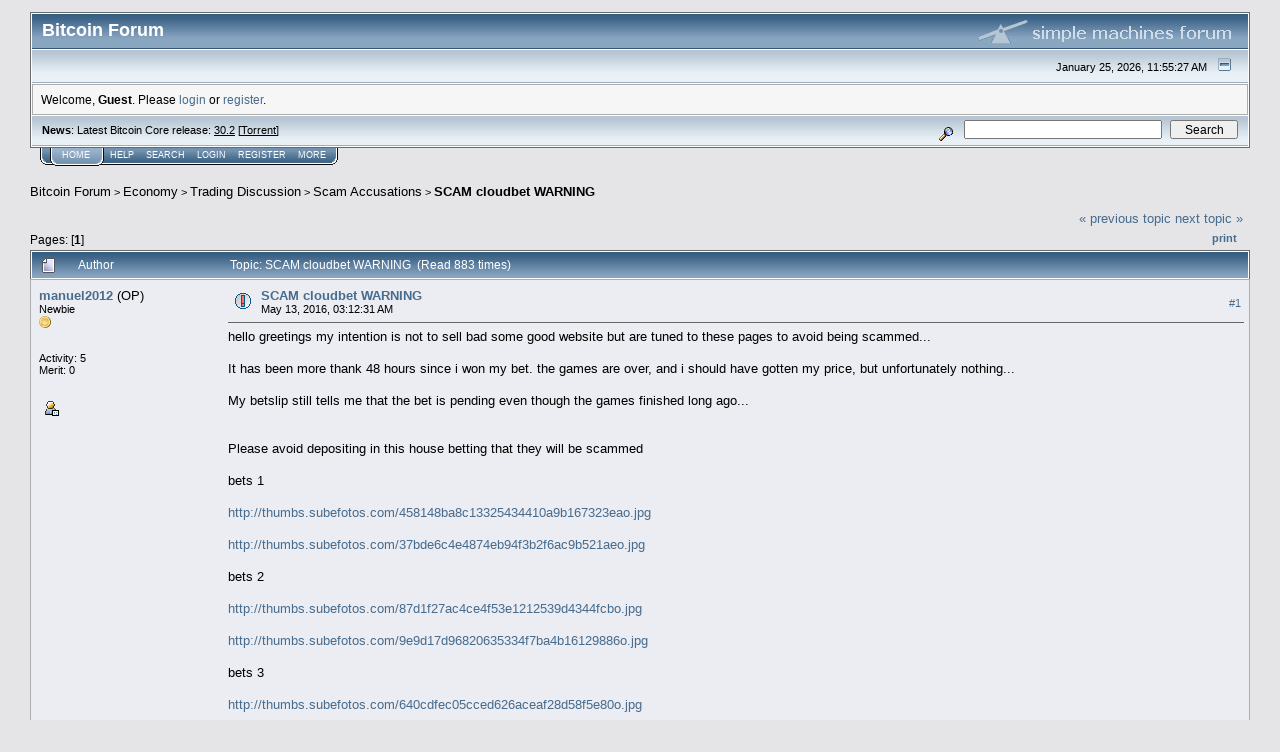

--- FILE ---
content_type: text/html; charset=ISO-8859-1
request_url: https://bitcointalk.org/index.php?topic=1470919.0
body_size: 17189
content:
<!DOCTYPE html PUBLIC "-//W3C//DTD XHTML 1.0 Transitional//EN" "http://www.w3.org/TR/xhtml1/DTD/xhtml1-transitional.dtd">
<html xmlns="http://www.w3.org/1999/xhtml"><head>
	<meta http-equiv="Content-Type" content="text/html; charset=ISO-8859-1" />
	<meta name="description" content="SCAM cloudbet WARNING" />
	<meta http-equiv="Content-Language" content="en" />
	<meta name="keywords" content="bitcoin, forum, bitcoin forum, bitcointalk" />
	<script language="JavaScript" type="text/javascript" src="https://bitcointalk.org/Themes/default/script.js"></script>
	<script language="JavaScript" type="text/javascript"><!-- // --><![CDATA[
		var smf_theme_url = "https://bitcointalk.org/Themes/custom1";
		var smf_images_url = "https://bitcointalk.org/Themes/custom1/images";
		var smf_scripturl = "https://bitcointalk.org/index.php";
		var smf_iso_case_folding = false;
		var smf_charset = "ISO-8859-1";
	// ]]></script>
	<title>SCAM cloudbet WARNING</title><!--9d643b4e4d420c1b014ce0c302345dab6f5637c8ac428444377e4d420c1b014ce0c302345dab6f5637cf9ebf59f250abe54e4d420c1b014ce0c302345dab6f5637c937533bfb6125d3377a5e4d420c1b014ce0c302345dab6f5637c3364-->
	<link rel="stylesheet" type="text/css" href="https://bitcointalk.org/Themes/custom1/style.css" />
	 <!--[if !IE]> -->
	 <link rel="stylesheet" type="text/css" media="only screen and (min-device-width: 320px) and (max-device-width: 650px)" href="https://bitcointalk.org/Themes/custom1/mobile.css" />
	 <!-- <![endif]-->
	<link rel="stylesheet" type="text/css" href="https://bitcointalk.org/Themes/default/print.css" media="print" /><style type="text/css">
.msgcl1 {padding: 1px 1px 0 1px;}

</style>



	<link rel="help" href="https://bitcointalk.org/index.php?action=help" target="_blank" />
	<link rel="search" href="https://bitcointalk.org/index.php?action=search" />
	<link rel="contents" href="https://bitcointalk.org/index.php" />
	<link rel="alternate" type="application/rss+xml" title="Bitcoin Forum - RSS" href="https://bitcointalk.org/index.php?type=rss;action=.xml" />
	<link rel="prev" href="https://bitcointalk.org/index.php?topic=1470919.0;prev_next=prev" />
	<link rel="next" href="https://bitcointalk.org/index.php?topic=1470919.0;prev_next=next" />
	<link rel="index" href="https://bitcointalk.org/index.php?board=83.0" /><meta http-equiv="X-UA-Compatible" content="IE=EmulateIE7" />
<script language="JavaScript" type="text/javascript"><!-- // --><![CDATA[
		function showhide(msgnr)
		{
			if (document.getElementById("message"+msgnr).style.display == "")
			    {document.getElementById("message"+msgnr).style.display = "none";
			     document.getElementById("ignmsgbttns"+msgnr).style.visibility = "hidden";
			     document.getElementById("ignoremessage"+msgnr).style.display = "";
			     document.getElementById("ignfooter"+msgnr).style.display = "none";
			     document.getElementById("showhide"+msgnr).src = "https://bitcointalk.org/Themes/custom1/images/english/ignshow.gif";
			     document.getElementById("showhide"+msgnr).alt = "Show";
			     document.getElementById("ignprofile"+msgnr).style.display = "none";
			    }
			    else
			    {document.getElementById("message"+msgnr).style.display = "";
			     document.getElementById("ignmsgbttns"+msgnr).style.visibility = "visible";
			     document.getElementById("ignoremessage"+msgnr).style.display = "none";
			     document.getElementById("ignfooter"+msgnr).style.display = "";
			     document.getElementById("showhide"+msgnr).src = "https://bitcointalk.org/Themes/custom1/images/english/ignhide.gif";
			     document.getElementById("showhide"+msgnr).alt = "Hide";
			     document.getElementById("ignprofile"+msgnr).style.display = "";
			     }
		}
// ]]></script>

	<script language="JavaScript" type="text/javascript"><!-- // --><![CDATA[
		var current_header = false;

		function shrinkHeader(mode)
		{
			document.cookie = "upshrink=" + (mode ? 1 : 0);
			document.getElementById("upshrink").src = smf_images_url + (mode ? "/upshrink2.gif" : "/upshrink.gif");

			document.getElementById("upshrinkHeader").style.display = mode ? "none" : "";
			document.getElementById("upshrinkHeader2").style.display = mode ? "none" : "";

			current_header = mode;
		}
	// ]]></script>
		<script language="JavaScript" type="text/javascript"><!-- // --><![CDATA[
			var current_header_ic = false;

			function shrinkHeaderIC(mode)
			{
				document.cookie = "upshrinkIC=" + (mode ? 1 : 0);
				document.getElementById("upshrink_ic").src = smf_images_url + (mode ? "/expand.gif" : "/collapse.gif");

				document.getElementById("upshrinkHeaderIC").style.display = mode ? "none" : "";

				current_header_ic = mode;
			}
		// ]]></script></head>
<body>
	<div class="tborder" >
		<table width="100%" cellpadding="0" cellspacing="0" border="0" id="smfheader">
			<tr>
				<td class="catbg" height="32">
					<span style="font-family: Verdana, sans-serif; font-size: 140%; ">Bitcoin Forum</span>
				</td>
				<td align="right" class="catbg">
					<img src="https://bitcointalk.org/Themes/custom1/images/smflogo.gif" style="margin: 2px;" alt="" />
				</td>
			</tr>
		</table>
		<table width="100%" cellpadding="0" cellspacing="0" border="0" >
			<tr>
				<td class="titlebg2" height="32" align="right">
					<span class="smalltext">January 25, 2026, 11:55:27 AM</span>
					<a href="#" onclick="shrinkHeader(!current_header); return false;"><img id="upshrink" src="https://bitcointalk.org/Themes/custom1/images/upshrink.gif" alt="*" title="Shrink or expand the header." align="bottom" style="margin: 0 1ex;" /></a>
				</td>
			</tr>
			<tr id="upshrinkHeader">
				<td valign="top" colspan="2">
					<table width="100%" class="bordercolor" cellpadding="8" cellspacing="1" border="0" style="margin-top: 1px;">
						<tr>
							<td colspan="2" width="100%" valign="top" class="windowbg2" id="variousheadlinks"><span class="middletext">Welcome, <b>Guest</b>. Please <a href="https://bitcointalk.org/index.php?action=login">login</a> or <a href="https://bitcointalk.org/index.php?action=register">register</a>.				</span>
							</td>
						</tr>
					</table>
				</td>
			</tr>
		</table>
		<table id="upshrinkHeader2" width="100%" cellpadding="4" cellspacing="0" border="0">
			<tr>
				<td width="90%" class="titlebg2">
					<span class="smalltext"><b>News</b>: Latest Bitcoin Core release: <a class="ul" href="https://bitcoincore.org/en/download/">30.2</a> [<a class="ul" href="https://bitcointalk.org/bitcoin-30.2.torrent">Torrent</a>]</span>
				</td>
				<td class="titlebg2" align="right" nowrap="nowrap" valign="top">
					<form action="https://bitcointalk.org/index.php?action=search2" method="post" accept-charset="ISO-8859-1" style="margin: 0;">
						<a href="https://bitcointalk.org/index.php?action=search;advanced"><img src="https://bitcointalk.org/Themes/custom1/images/filter.gif" align="middle" style="margin: 0 1ex;" alt="" /></a>
						<input type="text" name="search" value="" style="width: 190px;" />&nbsp;
						<input type="submit" name="submit" value="Search" style="width: 11ex;" />
						<input type="hidden" name="advanced" value="0" />
						<input type="hidden" name="topic" value="1470919" />
					</form>
				</td>
			</tr>
		</table>
	</div>
			<table cellpadding="0" cellspacing="0" border="0" style="margin-left: 10px;">
				<tr>
					<td class="maintab_first">&nbsp;</td><td class="maintab_active_first">&nbsp;</td>
				<td valign="top" class="maintab_active_back">
					<a href="https://bitcointalk.org/index.php">Home</a>
				</td><td class="maintab_active_last">&nbsp;</td>
				<td valign="top" class="maintab_back">
					<a href="https://bitcointalk.org/index.php?action=help">Help</a>
				</td>
				<td valign="top" class="maintab_back">
					<a href="https://bitcointalk.org/index.php?action=search">Search</a>
				</td>
				<td valign="top" class="maintab_back">
					<a href="https://bitcointalk.org/index.php?action=login">Login</a>
				</td>
				<td valign="top" class="maintab_back">
					<a href="https://bitcointalk.org/index.php?action=register">Register</a>
				</td>
				<td valign="top" class="maintab_back">
					<a href="/more.php">More</a>
				</td>
				<td class="maintab_last">&nbsp;</td>
			</tr>
		</table>
	<div id="bodyarea" style="padding: 1ex 0px 2ex 0px;">
<a name="top"></a>
<a name="msg14833591"></a>
<div><div class="nav" style="font-size: smaller; margin-bottom: 2ex; margin-top: 2ex;"><b><a href="https://bitcointalk.org/index.php" class="nav">Bitcoin Forum</a></b>&nbsp;>&nbsp;<b><a href="https://bitcointalk.org/index.php#3" class="nav">Economy</a></b>&nbsp;>&nbsp;<b><a href="https://bitcointalk.org/index.php?board=8.0" class="nav">Trading Discussion</a></b>&nbsp;>&nbsp;<b><a href="https://bitcointalk.org/index.php?board=83.0" class="nav">Scam Accusations</a></b>&nbsp;>&nbsp;<b><a href="https://bitcointalk.org/index.php?topic=1470919.0" class="nav">SCAM cloudbet WARNING</a></b></div></div>
<table width="100%" cellpadding="0" cellspacing="0" border="0">
	<tr>
		<td class="middletext" valign="bottom" style="padding-bottom: 4px;">Pages:  [<b>1</b>]  </td>
		<td align="right" style="padding-right: 1ex;">
			<div class="nav" style="margin-bottom: 2px;"> <a href="https://bitcointalk.org/index.php?topic=1470919.0;prev_next=prev#new">&laquo; previous topic</a> <a href="https://bitcointalk.org/index.php?topic=1470919.0;prev_next=next#new">next topic &raquo;</a></div>
			<table cellpadding="0" cellspacing="0">
				<tr>
					
		<td class="mirrortab_first">&nbsp;</td>
		<td class="mirrortab_back"><a href="https://bitcointalk.org/index.php?action=printpage;topic=1470919.0" target="_blank">Print</a></td>
		<td class="mirrortab_last">&nbsp;</td>
				</tr>
			</table>
		</td>
	</tr>
</table>
<table width="100%" cellpadding="3" cellspacing="0" border="0" class="tborder" style="border-bottom: 0;">
		<tr class="catbg3">
				<td valign="middle" width="2%" style="padding-left: 6px;">
					<img src="https://bitcointalk.org/Themes/custom1/images/topic/normal_post.gif" align="bottom" alt="" />
				</td>
				<td width="13%"> Author</td>
				<td valign="middle" width="85%" style="padding-left: 6px;" id="top_subject">
						Topic: SCAM cloudbet WARNING &nbsp;(Read 883 times)
				</td>
		</tr>
</table>
<form action="https://bitcointalk.org/index.php?action=quickmod2;topic=1470919.0" method="post" accept-charset="ISO-8859-1" name="quickModForm" id="quickModForm" style="margin: 0;" onsubmit="return in_edit_mode == 1 ? modify_save('e4d420c1b014ce0c302345dab6f5637c') : confirm('Are you sure you want to do this?');">
<table cellpadding="0" cellspacing="0" border="0" width="100%" class="bordercolor"><tr><td class="msgcl1">
		<table width="100%" cellpadding="3" cellspacing="0" border="0">
			<tr><td class="windowbg">
				<table width="100%" cellpadding="5" cellspacing="0" style="table-layout: fixed;">
					<tr>
								<td valign="top" width="16%" rowspan="2" style="overflow: hidden;" class="poster_info">
							<b><a href="https://bitcointalk.org/index.php?action=profile;u=840714" title="View the profile of manuel2012">manuel2012</a></b> <span title="This member is the topic-starter" style="cursor: help;">(OP)</span>
							<div class="smalltext">
								Newbie<br />
								<img src="https://bitcointalk.org/Themes/custom1/images/star.gif" alt="*" border="0" /><br />
								<img src="https://bitcointalk.org/Themes/custom1/images/useroff.gif" alt="Offline" border="0" style="margin-top: 2px;" /><span class="smalltext"> Offline</span><br /><br />
								Activity: 5<br />
								Merit: 0<br /><br />
								
								
								
								<br />
								<a href="https://bitcointalk.org/index.php?action=profile;u=840714"><img src="https://bitcointalk.org/Themes/custom1/images/icons/profile_sm.gif" alt="View Profile" title="View Profile" border="0" /></a><br />
							</div>
						</td>
								<td valign="top" width="85%" height="100%" style="padding: 2px;" class="td_headerandpost with_column_bug">
							<table width="100%" border="0"><tr>
								<td valign="middle" width="26"><a href="https://bitcointalk.org/index.php?topic=1470919.msg14833591#msg14833591"><img src="https://bitcointalk.org/Themes/custom1/images/post/exclamation.gif" alt="" border="0" /></a></td>
								<td valign="middle">
												<div style="font-weight: bold;" class="subject" id="subject_14833591"><a href="https://bitcointalk.org/index.php?topic=1470919.msg14833591#msg14833591">SCAM cloudbet WARNING</a></div>
												<div class="smalltext">May 13, 2016, 03:12:31 AM</div></td>
										  <td align="right" valign="middle" height="20" style="font-size: smaller; padding-top: 4px;" class="td_buttons" ><div id="ignmsgbttns1" style="visibility: visible;">  <a class="message_number" style="vertical-align: middle;" href="https://bitcointalk.org/index.php?topic=1470919.msg14833591#msg14833591">#1</a>
		 </div>
								</td>
							</tr></table>
									 <hr width="100%" size="1" class="hrcolor"  style="margin-top: 4px;" />
							<div class="post">hello greetings my intention is not to sell bad some good website but are tuned to these pages to avoid being scammed...<br /><br />It has been more thank 48 hours since i won my bet. the games are over, and i should have gotten my price, but unfortunately nothing...<br /><br />My betslip still tells me that the bet is pending even though the games finished long ago...<br /><br /><br />Please avoid depositing in this house betting that they will be scammed<br /><br />bets 1<br /><br /><a rel="ugc" class="ul" href="http://subefotos.com/ver/?458148ba8c13325434410a9b167323eao.jpg"><a href="http://thumbs.subefotos.com/458148ba8c13325434410a9b167323eao.jpg">http://thumbs.subefotos.com/458148ba8c13325434410a9b167323eao.jpg</a></a><br /><br /><a rel="ugc" class="ul" href="http://subefotos.com/ver/?37bde6c4e4874eb94f3b2f6ac9b521aeo.jpg"><a href="http://thumbs.subefotos.com/37bde6c4e4874eb94f3b2f6ac9b521aeo.jpg">http://thumbs.subefotos.com/37bde6c4e4874eb94f3b2f6ac9b521aeo.jpg</a></a><br /><br />bets 2 <br /><br /><a rel="ugc" class="ul" href="http://subefotos.com/ver/?87d1f27ac4ce4f53e1212539d4344fcbo.jpg"><a href="http://thumbs.subefotos.com/87d1f27ac4ce4f53e1212539d4344fcbo.jpg">http://thumbs.subefotos.com/87d1f27ac4ce4f53e1212539d4344fcbo.jpg</a></a><br /><br /><a rel="ugc" class="ul" href="http://subefotos.com/ver/?9e9d17d96820635334f7ba4b16129886o.jpg"><a href="http://thumbs.subefotos.com/9e9d17d96820635334f7ba4b16129886o.jpg">http://thumbs.subefotos.com/9e9d17d96820635334f7ba4b16129886o.jpg</a></a><br /><br />bets 3<br /><br /><a rel="ugc" class="ul" href="http://subefotos.com/ver/?640cdfec05cced626aceaf28d58f5e80o.jpg"><a href="http://thumbs.subefotos.com/640cdfec05cced626aceaf28d58f5e80o.jpg">http://thumbs.subefotos.com/640cdfec05cced626aceaf28d58f5e80o.jpg</a></a><br /><br /><br />despite not being great value betting the public to avoid falling into this trap and not deposit on this page that will make scammed<br /><br />PLEASE HELP !!!! SPREAD THE WORD DONT WANT THIS TO HAPPEN FOR ANYONE<br /><br />bye bye <br /></div>
						</td>
					</tr>
					<tr>
						<td valign="bottom" class="smalltext" width="85%">
							<table width="100%" border="0" style="table-layout: fixed;"><tr>
								<td colspan="2" class="smalltext" width="100%">
								</td>
							</tr><tr>
								<td valign="bottom" class="smalltext" id="modified_14833591">
								</td>
								<td align="right" valign="bottom" class="smalltext">
									<img src="https://bitcointalk.org/Themes/custom1/images/ip.gif" alt="" border="0" />
								</td>
							</tr></table>
						</td>
					</tr>
				</table>
			</td></tr>
		</table>
	</td></tr><tr><td class="msgcl1">
		<a name="msg14833665"></a>
		<table width="100%" cellpadding="3" cellspacing="0" border="0">
			<tr><td class="windowbg2">
				<table width="100%" cellpadding="5" cellspacing="0" style="table-layout: fixed;">
					<tr>
								<td valign="top" width="16%" rowspan="2" style="overflow: hidden;" class="poster_info">
							<b><a href="https://bitcointalk.org/index.php?action=profile;u=812217" title="View the profile of Evildrum">Evildrum</a></b>
							<div class="smalltext">
								Member<br />
								<img src="https://bitcointalk.org/Themes/custom1/images/star.gif" alt="*" border="0" /><img src="https://bitcointalk.org/Themes/custom1/images/star.gif" alt="*" border="0" /><br />
								<img src="https://bitcointalk.org/Themes/custom1/images/useroff.gif" alt="Offline" border="0" style="margin-top: 2px;" /><span class="smalltext"> Offline</span><br /><br />
								Activity: 84<br />
								Merit: 10<br /><br />
								&#9733;YoBit.Net&#9733; 350+ Coins Exchange &amp; Dice<br />
								<br />
								
								
								
								<br />
								<a href="https://bitcointalk.org/index.php?action=profile;u=812217"><img src="https://bitcointalk.org/Themes/custom1/images/icons/profile_sm.gif" alt="View Profile" title="View Profile" border="0" /></a><br />
							</div>
						</td>
								<td valign="top" width="85%" height="100%" style="padding: 2px;" class="td_headerandpost with_column_bug">
							<table width="100%" border="0"><tr>
								<td valign="middle" width="26"><a href="https://bitcointalk.org/index.php?topic=1470919.msg14833665#msg14833665"><img src="https://bitcointalk.org/Themes/custom1/images/post/xx.gif" alt="" border="0" /></a></td>
								<td valign="middle">
												<div style="font-weight: bold;" class="subject" id="subject_14833665"><a href="https://bitcointalk.org/index.php?topic=1470919.msg14833665#msg14833665">Re: SCAM cloudbet WARNING</a></div>
												<div class="smalltext">May 13, 2016, 03:28:33 AM</div></td>
										  <td align="right" valign="middle" height="20" style="font-size: smaller; padding-top: 4px;" class="td_buttons" ><div id="ignmsgbttns2" style="visibility: visible;">  <a class="message_number" style="vertical-align: middle;" href="https://bitcointalk.org/index.php?topic=1470919.msg14833665#msg14833665">#2</a>
		 </div>
								</td>
							</tr></table>
									 <hr width="100%" size="1" class="hrcolor"  style="margin-top: 4px;" />
							<div class="post">Can you post what suppport told you about this.<br />In a habit of not clicking stuff from new accounts so sorry from a dumb question. Are these Gamer bets, tennis or some off type of bets? Had a tennis match last week on another site that I watched not get graded for 48 hours because they needed to find a legit source.</div>
						</td>
					</tr>
					<tr>
						<td valign="bottom" class="smalltext" width="85%">
							<table width="100%" border="0" style="table-layout: fixed;"><tr>
								<td colspan="2" class="smalltext" width="100%">
								</td>
							</tr><tr>
								<td valign="bottom" class="smalltext" id="modified_14833665">
								</td>
								<td align="right" valign="bottom" class="smalltext">
									<img src="https://bitcointalk.org/Themes/custom1/images/ip.gif" alt="" border="0" />
								</td>
							</tr></table>
							<hr width="100%" size="1" class="hrcolor" />
							<div class="signature sig812217">&#9608;&#9608;&#9608;&#9608;&#9608;&#9608;&#9608;&#9608;&#9608;&#9608;&nbsp; &nbsp; <a rel="ugc" class="ul" href="https://yobit.net">YoBit.net - Cryptocurrency Exchange - Over 350 coins</a><br />&#9608;<a rel="ugc" class="ul" href="https://yobit.net/en/dice/">&#9608;&#9608;&#9608;&#9608;&#9608;&#9608;&#9608;&#9608;</a>&#9608;&nbsp; &nbsp; &lt;&lt;&nbsp; &#9679; <a rel="ugc" class="ul" href="https://yobit.net/en/dice/"> $$$ - $$$ - $$$ - $$$ - $$$ - $$$ - $$$ </a>&nbsp; &gt;&gt;<br />&#9608;&#9608;&#9608;&#9608;&#9608;&#9608;&#9608;&#9608;&#9608;&#9608;&nbsp; &nbsp; &lt;&lt;&nbsp; &#9679; <a rel="ugc" class="ul" href="https://yobit.net/en/dice/">Play DICE! Win 1-5 btc just for 5 mins!</a>&nbsp; &gt;&gt;</div>
						</td>
					</tr>
				</table>
			</td></tr>
		</table>
	</td></tr><tr><td class="msgcl1">
		<a name="msg14833689"></a>
		<table width="100%" cellpadding="3" cellspacing="0" border="0">
			<tr><td class="windowbg">
				<table width="100%" cellpadding="5" cellspacing="0" style="table-layout: fixed;">
					<tr>
								<td valign="top" width="16%" rowspan="2" style="overflow: hidden;" class="poster_info">
							<b><a href="https://bitcointalk.org/index.php?action=profile;u=396480" title="View the profile of james.lent">james.lent</a></b>
							<div class="smalltext">
								Hero Member<br />
								<img src="https://bitcointalk.org/Themes/custom1/images/star.gif" alt="*" border="0" /><img src="https://bitcointalk.org/Themes/custom1/images/star.gif" alt="*" border="0" /><img src="https://bitcointalk.org/Themes/custom1/images/star.gif" alt="*" border="0" /><img src="https://bitcointalk.org/Themes/custom1/images/star.gif" alt="*" border="0" /><img src="https://bitcointalk.org/Themes/custom1/images/star.gif" alt="*" border="0" /><br />
								<img src="https://bitcointalk.org/Themes/custom1/images/useroff.gif" alt="Offline" border="0" style="margin-top: 2px;" /><span class="smalltext"> Offline</span><br /><br />
								Activity: 602<br />
								Merit: 501<br /><br />
								<div style="overflow: auto; width: 100%;"><img src="/useravatars/avatar_396480.png" alt="" class="avatar" border="0" /></div><br />
								
								
								
								<br />
								<a href="https://bitcointalk.org/index.php?action=profile;u=396480"><img src="https://bitcointalk.org/Themes/custom1/images/icons/profile_sm.gif" alt="View Profile" title="View Profile" border="0" /></a><br />
							</div>
						</td>
								<td valign="top" width="85%" height="100%" style="padding: 2px;" class="td_headerandpost with_column_bug">
							<table width="100%" border="0"><tr>
								<td valign="middle" width="26"><a href="https://bitcointalk.org/index.php?topic=1470919.msg14833689#msg14833689"><img src="https://bitcointalk.org/Themes/custom1/images/post/xx.gif" alt="" border="0" /></a></td>
								<td valign="middle">
												<div style="font-weight: bold;" class="subject" id="subject_14833689"><a href="https://bitcointalk.org/index.php?topic=1470919.msg14833689#msg14833689">Re: SCAM cloudbet WARNING</a></div>
												<div class="smalltext">May 13, 2016, 03:32:36 AM</div></td>
										  <td align="right" valign="middle" height="20" style="font-size: smaller; padding-top: 4px;" class="td_buttons" ><div id="ignmsgbttns3" style="visibility: visible;">  <a class="message_number" style="vertical-align: middle;" href="https://bitcointalk.org/index.php?topic=1470919.msg14833689#msg14833689">#3</a>
		 </div>
								</td>
							</tr></table>
									 <hr width="100%" size="1" class="hrcolor"  style="margin-top: 4px;" />
							<div class="post"><div class="quoteheader"><a href="https://bitcointalk.org/index.php?topic=1470919.msg14833665#msg14833665">Quote from: Evildrum on May 13, 2016, 03:28:33 AM</a></div><div class="quote">Can you post what suppport told you about this.<br />In a habit of not clicking stuff from new accounts so sorry from a dumb question. Are these Gamer bets, tennis or some off type of bets? Had a tennis match last week on another site that I watched not get graded for 48 hours because they needed to find a legit source.<br /></div><br />If you know your questions were dumb then why do you post it? The links were to an image hosting website, so if you dont take the time to fully review the OP dont bother spamming for your yoshit campaign. <br /><br />edit:<br /><br />@ OP : Cloudbet has had quite a few complaints against them now. <br /><br /><a class="ul" href="https://bitcointalk.org/index.php?topic=1349351.0">https://bitcointalk.org/index.php?topic=1349351.0</a><br /><br /><a class="ul" href="https://bitcointalk.org/index.php?topic=1440736.0">https://bitcointalk.org/index.php?topic=1440736.0</a><br /><br />and one resolved case <br /><br /><a class="ul" href="https://bitcointalk.org/index.php?topic=991041.40">https://bitcointalk.org/index.php?topic=991041.40</a></div>
						</td>
					</tr>
					<tr>
						<td valign="bottom" class="smalltext" width="85%">
							<table width="100%" border="0" style="table-layout: fixed;"><tr>
								<td colspan="2" class="smalltext" width="100%">
								</td>
							</tr><tr>
								<td valign="bottom" class="smalltext" id="modified_14833689">
								</td>
								<td align="right" valign="bottom" class="smalltext">
									<img src="https://bitcointalk.org/Themes/custom1/images/ip.gif" alt="" border="0" />
								</td>
							</tr></table>
						</td>
					</tr>
				</table>
			</td></tr>
		</table>
	</td></tr><tr><td class="msgcl1">
		<a name="msg14833752"></a>
		<table width="100%" cellpadding="3" cellspacing="0" border="0">
			<tr><td class="windowbg2">
				<table width="100%" cellpadding="5" cellspacing="0" style="table-layout: fixed;">
					<tr>
								<td valign="top" width="16%" rowspan="2" style="overflow: hidden;" class="poster_info">
							<b><a href="https://bitcointalk.org/index.php?action=profile;u=840714" title="View the profile of manuel2012">manuel2012</a></b> <span title="This member is the topic-starter" style="cursor: help;">(OP)</span>
							<div class="smalltext">
								Newbie<br />
								<img src="https://bitcointalk.org/Themes/custom1/images/star.gif" alt="*" border="0" /><br />
								<img src="https://bitcointalk.org/Themes/custom1/images/useroff.gif" alt="Offline" border="0" style="margin-top: 2px;" /><span class="smalltext"> Offline</span><br /><br />
								Activity: 5<br />
								Merit: 0<br /><br />
								
								
								
								<br />
								<a href="https://bitcointalk.org/index.php?action=profile;u=840714"><img src="https://bitcointalk.org/Themes/custom1/images/icons/profile_sm.gif" alt="View Profile" title="View Profile" border="0" /></a><br />
							</div>
						</td>
								<td valign="top" width="85%" height="100%" style="padding: 2px;" class="td_headerandpost with_column_bug">
							<table width="100%" border="0"><tr>
								<td valign="middle" width="26"><a href="https://bitcointalk.org/index.php?topic=1470919.msg14833752#msg14833752"><img src="https://bitcointalk.org/Themes/custom1/images/post/xx.gif" alt="" border="0" /></a></td>
								<td valign="middle">
												<div style="font-weight: bold;" class="subject" id="subject_14833752"><a href="https://bitcointalk.org/index.php?topic=1470919.msg14833752#msg14833752">Re: SCAM cloudbet WARNING</a></div>
												<div class="smalltext">May 13, 2016, 03:44:28 AM</div></td>
										  <td align="right" valign="middle" height="20" style="font-size: smaller; padding-top: 4px;" class="td_buttons" ><div id="ignmsgbttns4" style="visibility: visible;">  <a class="message_number" style="vertical-align: middle;" href="https://bitcointalk.org/index.php?topic=1470919.msg14833752#msg14833752">#4</a>
		 </div>
								</td>
							</tr></table>
									 <hr width="100%" size="1" class="hrcolor"  style="margin-top: 4px;" />
							<div class="post"><div class="quoteheader"><a href="https://bitcointalk.org/index.php?topic=1470919.msg14833665#msg14833665">Quote from: Evildrum on May 13, 2016, 03:28:33 AM</a></div><div class="quote">Can you post what suppport told you about this.<br />In a habit of not clicking stuff from new accounts so sorry from a dumb question. Are these Gamer bets, tennis or some off type of bets? Had a tennis match last week on another site that I watched not get graded for 48 hours because they needed to find a legit source.<br /></div><br />look friend<br /><br /><a rel="ugc" class="ul" href="http://subefotos.com/ver/?be8fc5614b43b70e7de814c76d5a762co.jpg"><a href="http://thumbs.subefotos.com/be8fc5614b43b70e7de814c76d5a762co.jpg">http://thumbs.subefotos.com/be8fc5614b43b70e7de814c76d5a762co.jpg</a></a><br /><br />May 11 send support today is almost 14 May 13 and I have no answers follow the same bet ... that implies that are irresponsible people more than 24 hours and the bet remains the same</div>
						</td>
					</tr>
					<tr>
						<td valign="bottom" class="smalltext" width="85%">
							<table width="100%" border="0" style="table-layout: fixed;"><tr>
								<td colspan="2" class="smalltext" width="100%">
								</td>
							</tr><tr>
								<td valign="bottom" class="smalltext" id="modified_14833752">
								</td>
								<td align="right" valign="bottom" class="smalltext">
									<img src="https://bitcointalk.org/Themes/custom1/images/ip.gif" alt="" border="0" />
								</td>
							</tr></table>
						</td>
					</tr>
				</table>
			</td></tr>
		</table>
	</td></tr><tr><td class="msgcl1">
		<a name="msg14833779"></a>
		<table width="100%" cellpadding="3" cellspacing="0" border="0">
			<tr><td class="windowbg">
				<table width="100%" cellpadding="5" cellspacing="0" style="table-layout: fixed;">
					<tr>
								<td valign="top" width="16%" rowspan="2" style="overflow: hidden;" class="poster_info">
							<b><a href="https://bitcointalk.org/index.php?action=profile;u=812217" title="View the profile of Evildrum">Evildrum</a></b>
							<div class="smalltext">
								Member<br />
								<img src="https://bitcointalk.org/Themes/custom1/images/star.gif" alt="*" border="0" /><img src="https://bitcointalk.org/Themes/custom1/images/star.gif" alt="*" border="0" /><br />
								<img src="https://bitcointalk.org/Themes/custom1/images/useroff.gif" alt="Offline" border="0" style="margin-top: 2px;" /><span class="smalltext"> Offline</span><br /><br />
								Activity: 84<br />
								Merit: 10<br /><br />
								&#9733;YoBit.Net&#9733; 350+ Coins Exchange &amp; Dice<br />
								<br />
								
								
								
								<br />
								<a href="https://bitcointalk.org/index.php?action=profile;u=812217"><img src="https://bitcointalk.org/Themes/custom1/images/icons/profile_sm.gif" alt="View Profile" title="View Profile" border="0" /></a><br />
							</div>
						</td>
								<td valign="top" width="85%" height="100%" style="padding: 2px;" class="td_headerandpost with_column_bug">
							<table width="100%" border="0"><tr>
								<td valign="middle" width="26"><a href="https://bitcointalk.org/index.php?topic=1470919.msg14833779#msg14833779"><img src="https://bitcointalk.org/Themes/custom1/images/post/xx.gif" alt="" border="0" /></a></td>
								<td valign="middle">
												<div style="font-weight: bold;" class="subject" id="subject_14833779"><a href="https://bitcointalk.org/index.php?topic=1470919.msg14833779#msg14833779">Re: SCAM cloudbet WARNING</a></div>
												<div class="smalltext">May 13, 2016, 03:51:45 AM</div></td>
										  <td align="right" valign="middle" height="20" style="font-size: smaller; padding-top: 4px;" class="td_buttons" ><div id="ignmsgbttns5" style="visibility: visible;">  <a class="message_number" style="vertical-align: middle;" href="https://bitcointalk.org/index.php?topic=1470919.msg14833779#msg14833779">#5</a>
		 </div>
								</td>
							</tr></table>
									 <hr width="100%" size="1" class="hrcolor"  style="margin-top: 4px;" />
							<div class="post"><br />I found cloubet to be lacking as well, just thought posting what support said would help your plight.<br />They had to much juice on the lines and grading was slow when I used them around this time last year. Would give Nitrogensports.eu a look if you want to try another book.<br />@ james.lent<br />Your signature bias is showing.<img src="https://bitcointalk.org/Smileys/default/smiley.gif" alt="Smiley" border="0" /></div>
						</td>
					</tr>
					<tr>
						<td valign="bottom" class="smalltext" width="85%">
							<table width="100%" border="0" style="table-layout: fixed;"><tr>
								<td colspan="2" class="smalltext" width="100%">
								</td>
							</tr><tr>
								<td valign="bottom" class="smalltext" id="modified_14833779">
								</td>
								<td align="right" valign="bottom" class="smalltext">
									<img src="https://bitcointalk.org/Themes/custom1/images/ip.gif" alt="" border="0" />
								</td>
							</tr></table>
							<hr width="100%" size="1" class="hrcolor" />
							<div class="signature sig812217">&#9608;&#9608;&#9608;&#9608;&#9608;&#9608;&#9608;&#9608;&#9608;&#9608;&nbsp; &nbsp; <a rel="ugc" class="ul" href="https://yobit.net">YoBit.net - Cryptocurrency Exchange - Over 350 coins</a><br />&#9608;<a rel="ugc" class="ul" href="https://yobit.net/en/dice/">&#9608;&#9608;&#9608;&#9608;&#9608;&#9608;&#9608;&#9608;</a>&#9608;&nbsp; &nbsp; &lt;&lt;&nbsp; &#9679; <a rel="ugc" class="ul" href="https://yobit.net/en/dice/"> $$$ - $$$ - $$$ - $$$ - $$$ - $$$ - $$$ </a>&nbsp; &gt;&gt;<br />&#9608;&#9608;&#9608;&#9608;&#9608;&#9608;&#9608;&#9608;&#9608;&#9608;&nbsp; &nbsp; &lt;&lt;&nbsp; &#9679; <a rel="ugc" class="ul" href="https://yobit.net/en/dice/">Play DICE! Win 1-5 btc just for 5 mins!</a>&nbsp; &gt;&gt;</div>
						</td>
					</tr>
				</table>
			</td></tr>
		</table>
	</td></tr><tr><td class="msgcl1">
		<a name="msg14833824"></a>
		<table width="100%" cellpadding="3" cellspacing="0" border="0">
			<tr><td class="windowbg2">
				<table width="100%" cellpadding="5" cellspacing="0" style="table-layout: fixed;">
					<tr>
								<td valign="top" width="16%" rowspan="2" style="overflow: hidden;" class="poster_info">
							<b><a href="https://bitcointalk.org/index.php?action=profile;u=396480" title="View the profile of james.lent">james.lent</a></b>
							<div class="smalltext">
								Hero Member<br />
								<img src="https://bitcointalk.org/Themes/custom1/images/star.gif" alt="*" border="0" /><img src="https://bitcointalk.org/Themes/custom1/images/star.gif" alt="*" border="0" /><img src="https://bitcointalk.org/Themes/custom1/images/star.gif" alt="*" border="0" /><img src="https://bitcointalk.org/Themes/custom1/images/star.gif" alt="*" border="0" /><img src="https://bitcointalk.org/Themes/custom1/images/star.gif" alt="*" border="0" /><br />
								<img src="https://bitcointalk.org/Themes/custom1/images/useroff.gif" alt="Offline" border="0" style="margin-top: 2px;" /><span class="smalltext"> Offline</span><br /><br />
								Activity: 602<br />
								Merit: 501<br /><br />
								<div style="overflow: auto; width: 100%;"><img src="/useravatars/avatar_396480.png" alt="" class="avatar" border="0" /></div><br />
								
								
								
								<br />
								<a href="https://bitcointalk.org/index.php?action=profile;u=396480"><img src="https://bitcointalk.org/Themes/custom1/images/icons/profile_sm.gif" alt="View Profile" title="View Profile" border="0" /></a><br />
							</div>
						</td>
								<td valign="top" width="85%" height="100%" style="padding: 2px;" class="td_headerandpost with_column_bug">
							<table width="100%" border="0"><tr>
								<td valign="middle" width="26"><a href="https://bitcointalk.org/index.php?topic=1470919.msg14833824#msg14833824"><img src="https://bitcointalk.org/Themes/custom1/images/post/xx.gif" alt="" border="0" /></a></td>
								<td valign="middle">
												<div style="font-weight: bold;" class="subject" id="subject_14833824"><a href="https://bitcointalk.org/index.php?topic=1470919.msg14833824#msg14833824">Re: SCAM cloudbet WARNING</a></div>
												<div class="smalltext">May 13, 2016, 04:02:18 AM</div></td>
										  <td align="right" valign="middle" height="20" style="font-size: smaller; padding-top: 4px;" class="td_buttons" ><div id="ignmsgbttns6" style="visibility: visible;">  <a class="message_number" style="vertical-align: middle;" href="https://bitcointalk.org/index.php?topic=1470919.msg14833824#msg14833824">#6</a>
		 </div>
								</td>
							</tr></table>
									 <hr width="100%" size="1" class="hrcolor"  style="margin-top: 4px;" />
							<div class="post"><div class="quoteheader"><a href="https://bitcointalk.org/index.php?topic=1470919.msg14833779#msg14833779">Quote from: Evildrum on May 13, 2016, 03:51:45 AM</a></div><div class="quote">@ james.lent<br />Your signature bias is showing.<img src="https://bitcointalk.org/Smileys/default/smiley.gif" alt="Smiley" border="0" /><br /></div><br />Yeah im sure it is, taking into account that you&#039;re being paid to post non constructive texts, i&#039;d rather not prolong this convo. Next time if you want to make a proper reply, at-least review the entire OP first. Cheers. </div>
						</td>
					</tr>
					<tr>
						<td valign="bottom" class="smalltext" width="85%">
							<table width="100%" border="0" style="table-layout: fixed;"><tr>
								<td colspan="2" class="smalltext" width="100%">
								</td>
							</tr><tr>
								<td valign="bottom" class="smalltext" id="modified_14833824">
								</td>
								<td align="right" valign="bottom" class="smalltext">
									<img src="https://bitcointalk.org/Themes/custom1/images/ip.gif" alt="" border="0" />
								</td>
							</tr></table>
						</td>
					</tr>
				</table>
			</td></tr>
		</table>
	</td></tr><tr><td class="msgcl1">
		<a name="msg14835088"></a>
		<table width="100%" cellpadding="3" cellspacing="0" border="0">
			<tr><td class="windowbg">
				<table width="100%" cellpadding="5" cellspacing="0" style="table-layout: fixed;">
					<tr>
								<td valign="top" width="16%" rowspan="2" style="overflow: hidden;" class="poster_info">
							<b><a href="https://bitcointalk.org/index.php?action=profile;u=154563" title="View the profile of Cloudbet">Cloudbet</a></b>
							<div class="smalltext">
								Legendary<br />
								<img src="https://bitcointalk.org/Themes/custom1/images/legendary.gif" alt="*" border="0" /><br />
								<img src="https://bitcointalk.org/Themes/custom1/images/useroff.gif" alt="Offline" border="0" style="margin-top: 2px;" /><span class="smalltext"> Offline</span><br /><br />
								Activity: 2506<br />
								Merit: 1138<br /><br />
								<div style="overflow: auto; width: 100%;"><img src="/useravatars/avatar_154563.png" alt="" class="avatar" border="0" /></div><br />
								Cloudbet | Original Crypto Gaming Site Since 2013<br />
								<br />
								
								
								
								<br />
								<a href="https://bitcointalk.org/index.php?action=profile;u=154563"><img src="https://bitcointalk.org/Themes/custom1/images/icons/profile_sm.gif" alt="View Profile" title="View Profile" border="0" /></a>
								<a href="https://cbet.ly/2p9B4Jf" title="Cloudbet" ><img src="https://bitcointalk.org/Themes/custom1/images/www_sm.gif" alt="WWW" border="0" /></a><br />
							</div>
						</td>
								<td valign="top" width="85%" height="100%" style="padding: 2px;" class="td_headerandpost with_column_bug">
							<table width="100%" border="0"><tr>
								<td valign="middle" width="26"><a href="https://bitcointalk.org/index.php?topic=1470919.msg14835088#msg14835088"><img src="https://bitcointalk.org/Themes/custom1/images/post/xx.gif" alt="" border="0" /></a></td>
								<td valign="middle">
												<div style="font-weight: bold;" class="subject" id="subject_14835088"><a href="https://bitcointalk.org/index.php?topic=1470919.msg14835088#msg14835088">Re: SCAM cloudbet WARNING</a></div>
												<div class="smalltext">May 13, 2016, 07:41:58 AM</div></td>
										  <td align="right" valign="middle" height="20" style="font-size: smaller; padding-top: 4px;" class="td_buttons" ><div id="ignmsgbttns7" style="visibility: visible;">  <a class="message_number" style="vertical-align: middle;" href="https://bitcointalk.org/index.php?topic=1470919.msg14835088#msg14835088">#7</a>
		 </div>
								</td>
							</tr></table>
									 <hr width="100%" size="1" class="hrcolor"  style="margin-top: 4px;" />
							<div class="post">Hi there<br /><br />Could you PM me your email address? I&#039;ll look into the issue for you.<br /><br />Cheers,<br />Cloudbet</div>
						</td>
					</tr>
					<tr>
						<td valign="bottom" class="smalltext" width="85%">
							<table width="100%" border="0" style="table-layout: fixed;"><tr>
								<td colspan="2" class="smalltext" width="100%">
								</td>
							</tr><tr>
								<td valign="bottom" class="smalltext" id="modified_14835088">
								</td>
								<td align="right" valign="bottom" class="smalltext">
									<img src="https://bitcointalk.org/Themes/custom1/images/ip.gif" alt="" border="0" />
								</td>
							</tr></table>
							<hr width="100%" size="1" class="hrcolor" />
							<div class="signature sig154563"><div align="center"><table style="font: inherit; color: inherit;"><tr><td valign="top" style="font: inherit; color: inherit;"><a rel="ugc" class="ul" href="https://dub.link/BitcoinTalk"><span style="font-family: impact;"><span style="font-size: 19pt !important; line-height: 1.3em;"><span style="color: #141114;">CLOUDBET</span></span></span></a></td><td valign="top" style="font: inherit; color: inherit;"><div align="center"><a rel="ugc" class="ul" href="https://dub.link/BitcoinTalk"><span style="color: #85d;"><span style="font-size: 2px !important; line-height: 1.3em;">&#9600;&#9608;&#9608;&#9608;&#9608;&#9608;&#9608;&#9604;<span style="color: transparent;">&#9608;&#9608;&#9608;&#9608;</span>&#9608;&#9608;&#9608;&#9608;&#9608;&#9608;&#9608;<span style="color: transparent;">&#9608;&#9608;&#9608;</span>&#9616;&#9608;&#9608;&#9608;&#9608;&#9608;&#9608;&#9608;&#9612;<span style="color: transparent;">&#9608;&#9608;&#9608;</span>&#9608;&#9608;&#9608;&#9608;&#9608;&#9608;&#9608;<span style="color: transparent;">&#9608;&#9608;&#9608;&#9608;</span>&#9604;&#9608;&#9608;&#9608;&#9608;&#9608;&#9608;&#9600;<br />&#9600;&#9608;&#9608;&#9608;&#9608;&#9608;&#9608;<span style="color: #eef;">&#9608;&#9608;&#9608;&#9608;</span>&#9608;&#9608;&#9608;&#9608;&#9608;&#9608;&#9612;<span style="color: #eef;">&#9608;&#9608;&#9608;</span>&#9608;&#9608;&#9608;&#9608;&#9608;&#9608;&#9608;<span style="color: #eef;">&#9608;&#9608;&#9608;</span>&#9616;&#9608;&#9608;&#9608;&#9608;&#9608;&#9608;<span style="color: #eef;">&#9608;&#9608;&#9608;&#9608;</span>&#9608;&#9608;&#9608;&#9608;&#9608;&#9608;&#9600;<br />&#9600;&#9608;&#9608;&#9608;&#9608;&#9608;&#9608;<span style="color: #eef;">&#9608;&#9608;&#9608;</span>&#9616;&#9608;&#9608;&#9608;&#9608;&#9608;&#9608;<span style="color: #eef;">&#9608;&#9608;&#9608;</span>&#9608;&#9608;&#9608;&#9608;&#9608;&#9608;&#9608;<span style="color: #eef;">&#9608;&#9608;&#9608;</span>&#9608;&#9608;&#9608;&#9608;&#9608;&#9608;&#9612;<span style="color: #eef;">&#9608;&#9608;&#9608;</span>&#9608;&#9608;&#9608;&#9608;&#9608;&#9608;&#9600;<br />&#9616;&#9608;&#9608;&#9608;&#9608;&#9608;&#9612;<span style="color: #eef;">&#9608;&#9608;&#9608;</span>&#9608;&#9608;&#9608;&#9608;&#9608;&#9608;<span style="color: #eef;">&#9608;&#9608;&#9608;</span>&#9616;&#9608;&#9608;&#9608;&#9608;&#9608;&#9612;<span style="color: #eef;">&#9608;&#9608;&#9608;</span>&#9608;&#9608;&#9608;&#9608;&#9608;&#9608;<span style="color: #eef;">&#9608;&#9608;&#9608;</span>&#9616;&#9608;&#9608;&#9608;&#9608;&#9608;&#9612;<br />&#9608;&#9608;&#9608;&#9608;&#9608;&#9608;<span style="color: #eef;">&#9608;&#9608;&#9608;</span>&#9616;&#9608;&#9608;&#9608;&#9608;&#9608;&#9612;<span style="color: #eef;">&#9608;&#9608;</span>&#9616;&#9608;&#9608;&#9608;&#9608;&#9608;&#9612;<span style="color: #eef;">&#9608;&#9608;</span>&#9616;&#9608;&#9608;&#9608;&#9608;&#9608;&#9612;<span style="color: #eef;">&#9608;&#9608;&#9608;</span>&#9608;&#9608;&#9608;&#9608;&#9608;&#9608;<br />&#9608;&#9608;&#9608;&#9608;&#9608;&#9608;<span style="color: #eef;">&#9608;&#9608;&#9608;</span>&#9616;&#9608;&#9608;&#9608;&#9608;&#9608;&#9612;<span style="color: #eef;">&#9608;&#9608;&#9608;</span>&#9608;&#9608;&#9608;&#9608;&#9608;<span style="color: #eef;">&#9608;&#9608;&#9608;</span>&#9616;&#9608;&#9608;&#9608;&#9608;&#9608;&#9612;<span style="color: #eef;">&#9608;&#9608;&#9608;</span>&#9608;&#9608;&#9608;&#9608;&#9608;&#9608;<br />&#9608;&#9608;&#9608;&#9608;&#9608;&#9608;<span style="color: #eef;">&#9608;&#9608;&#9608;</span>&#9616;&#9608;&#9608;&#9608;&#9608;&#9608;&#9612;<span style="color: #eef;">&#9608;&#9608;&#9608;</span>&#9608;&#9608;&#9608;&#9608;&#9608;<span style="color: #eef;">&#9608;&#9608;&#9608;</span>&#9616;&#9608;&#9608;&#9608;&#9608;&#9608;&#9612;<span style="color: #eef;">&#9608;&#9608;&#9608;</span>&#9608;&#9608;&#9608;&#9608;&#9608;&#9608;<br />&#9608;&#9608;&#9608;&#9608;&#9608;&#9608;<span style="color: #eef;">&#9608;&#9608;&#9608;</span>&#9616;&#9608;&#9608;&#9608;&#9608;&#9608;&#9612;<span style="color: #eef;">&#9608;&#9608;&#9608;</span>&#9608;&#9608;&#9608;&#9608;&#9608;<span style="color: #eef;">&#9608;&#9608;&#9608;</span>&#9616;&#9608;&#9608;&#9608;&#9608;&#9608;&#9612;<span style="color: #eef;">&#9608;&#9608;&#9608;</span>&#9608;&#9608;&#9608;&#9608;&#9608;&#9608;<br />&#9608;&#9608;&#9608;&#9608;&#9608;&#9608;<span style="color: #eef;">&#9608;&#9608;&#9608;</span>&#9616;&#9608;&#9608;&#9608;&#9608;&#9608;&#9612;<span style="color: #eef;">&#9608;&#9608;</span>&#9616;&#9608;&#9608;&#9608;&#9608;&#9608;&#9612;<span style="color: #eef;">&#9608;&#9608;</span>&#9616;&#9608;&#9608;&#9608;&#9608;&#9608;&#9612;<span style="color: #eef;">&#9608;&#9608;&#9608;</span>&#9608;&#9608;&#9608;&#9608;&#9608;&#9608;<br />&#9616;&#9608;&#9608;&#9608;&#9608;&#9608;&#9612;<span style="color: #eef;">&#9608;&#9608;&#9608;</span>&#9608;&#9608;&#9608;&#9608;&#9608;&#9608;<span style="color: #eef;">&#9608;&#9608;&#9608;</span>&#9616;&#9608;&#9608;&#9608;&#9608;&#9608;&#9612;<span style="color: #eef;">&#9608;&#9608;&#9608;</span>&#9608;&#9608;&#9608;&#9608;&#9608;&#9608;<span style="color: #eef;">&#9608;&#9608;&#9608;</span>&#9616;&#9608;&#9608;&#9608;&#9608;&#9608;&#9612;<br />&#9604;&#9608;&#9608;&#9608;&#9608;&#9608;&#9608;<span style="color: #eef;">&#9608;&#9608;&#9608;</span>&#9616;&#9608;&#9608;&#9608;&#9608;&#9608;&#9608;<span style="color: #eef;">&#9608;&#9608;&#9608;</span>&#9608;&#9608;&#9608;&#9608;&#9608;&#9608;&#9608;<span style="color: #eef;">&#9608;&#9608;&#9608;</span>&#9608;&#9608;&#9608;&#9608;&#9608;&#9608;&#9612;<span style="color: #eef;">&#9608;&#9608;&#9608;</span>&#9608;&#9608;&#9608;&#9608;&#9608;&#9608;&#9604;<br />&#9604;&#9608;&#9608;&#9608;&#9608;&#9608;&#9608;<span style="color: #eef;">&#9608;&#9608;&#9608;&#9608;</span>&#9608;&#9608;&#9608;&#9608;&#9608;&#9608;&#9612;<span style="color: #eef;">&#9608;&#9608;&#9608;</span>&#9608;&#9608;&#9608;&#9608;&#9608;&#9608;&#9608;<span style="color: #eef;">&#9608;&#9608;&#9608;</span>&#9616;&#9608;&#9608;&#9608;&#9608;&#9608;&#9608;<span style="color: #eef;">&#9608;&#9608;&#9608;&#9608;</span>&#9608;&#9608;&#9608;&#9608;&#9608;&#9608;&#9604;<br />&#9604;&#9608;&#9608;&#9608;&#9608;&#9608;&#9608;&#9600;<span style="color: transparent;">&#9608;&#9608;&#9608;&#9608;</span>&#9608;&#9608;&#9608;&#9608;&#9608;&#9608;&#9608;<span style="color: transparent;">&#9608;&#9608;&#9608;</span>&#9616;&#9608;&#9608;&#9608;&#9608;&#9608;&#9608;&#9608;&#9612;<span style="color: transparent;">&#9608;&#9608;&#9608;</span>&#9608;&#9608;&#9608;&#9608;&#9608;&#9608;&#9608;<span style="color: transparent;">&#9608;&#9608;&#9608;&#9608;</span>&#9600;&#9608;&#9608;&#9608;&#9608;&#9608;&#9608;&#9604;</span></span></a></div></td><td valign="top" style="font: inherit; color: inherit;"><div align="center"><a rel="ugc" class="ul" href="https://dub.link/BitcoinTalk"><span style="font-family: impact;"><i><span style="font-size: 10pt !important; line-height: 1.3em;"><span style="color: #141114;">THE&nbsp;ORIGINAL&nbsp;CRYPTO<br /><span style="font-size: 9pt !important; line-height: 1.3em;">CASINO&nbsp;&amp;&nbsp;SPORTSBOOK</span></span></span></i></span></a></div></td><td valign="top" style="font: inherit; color: inherit;"></td><td valign="top" style="font: inherit; color: inherit;"><span style="font-size: 18pt !important; line-height: 1.3em;"><span style="color: #85d;">&#9474;</span></span></td><td valign="top" style="font: inherit; color: inherit;"><div align="center"><span style="font-family: Arial;"><a rel="ugc" class="ul" href="https://dub.link/BitcoinTalk"><span style="font-size: 13pt !important; line-height: 1.3em;"><span style="color: #df5;"><b><span style="background-color: #141114;">&nbsp;$5,000&nbsp;</span></b></span></span></a></span><br /><span style="font-size: 1px !important; line-height: 1.3em;">&nbsp;<br /></span><div style="text-align: right;"><span style="font-family: Arial;"><span style="font-size: 6pt !important; line-height: 1.3em;"><span style="color: #777;">PROMO CODE:</span></span></span></div></div></td><td valign="top" style="font: inherit; color: inherit;"><span style="font-size: 1px !important; line-height: 1.3em;">&nbsp;<br /><b><a rel="ugc" class="ul" href="https://dub.link/BitcoinTalk"><span style="font-family: Arial;"><span style="font-size: 6pt !important; line-height: 1.3em;"><span style="color: #141114;">BITCOINTALK&nbsp;EXCLUSIVE<br />WELCOME&nbsp;BONUS<br /><span style="font-family: Arial black;"><span style="font-size: 7pt !important; line-height: 1.3em;"><span style="color: #f62;">CLOUDBTC25</span></span></span></span></span></span></a></b></span></td><td valign="top" style="font: inherit; color: inherit;"><span style="font-size: 18pt !important; line-height: 1.3em;"><span style="color: #85d;">&#9474;</span></span></td><td valign="top" style="font: inherit; color: inherit;"><div align="center"><b><span style="font-size: 3pt !important; line-height: 1.3em;">&nbsp;<br /><a rel="ugc" class="ul" href="https://cldbt.cloud/go/en/lp/vip-club?af_token=08b05558fbd6f9f860f692ab37fdacb5&amp;aftm_campaign=btct"><span style="font-family: Arial;"><span style="font-size: 7pt !important; line-height: 1.3em;"><span style="background-color: #85d;"><span style="color: #85d;">..........<span style="color: #fff;">VIP</span>..........</span></span><br /><span style="color: #141114;">TRANSFER</span></span></span></a></span></b></div></td><td valign="top" style="font: inherit; color: inherit;"><span style="font-size: 2pt !important; line-height: 1.3em;"><br /><span style="font-size: 1pt !important; line-height: 1.3em;">&nbsp;<br /></span></span><div align="center"><b><a rel="ugc" class="ul" href="https://dub.link/BitcoinTalk"><span style="font-family: Arial;"><span style="font-size: 7pt !important; line-height: 1.3em;"><span style="color: #fff;"><span style="background-color: #141114;"><span style="color: #141114;">....<span style="color: #fff;">NO&nbsp;LIMITS</span>....</span></span><br /><span style="color: #85d;">SPORTSBETS</span></span></span></span></a></b></div></td><td valign="top" style="font: inherit; color: inherit;"><span style="font-size: 18pt !important; line-height: 1.3em;"><span style="color: #85d;">&#9474;</span></span></td><td valign="top" style="font: inherit; color: inherit;"><span style="font-size: 1px !important; line-height: 1.3em;">&nbsp;<br /><a rel="ugc" class="ul" href="https://dub.link/BitcoinTalk"><span style="font-family: arial black;"><span style="font-size: 18pt !important; line-height: 1.3em;"><span style="background-color: #df5;">&nbsp;&nbsp;<span style="font-size: 6pt !important; line-height: 1.3em;"><sup><span style="font-family: Impact;"><span style="font-size: 11pt !important; line-height: 1.3em;"><span style="color: #141114;">PLAY&nbsp;NOW</span></span></span></sup></span>&nbsp;&nbsp;</span></span></span></a></span></td></tr></table></div></div>
						</td>
					</tr>
				</table>
			</td></tr>
		</table>
	</td></tr><tr><td class="msgcl1">
		<a name="msg14839140"></a>
		<table width="100%" cellpadding="3" cellspacing="0" border="0">
			<tr><td class="windowbg2">
				<table width="100%" cellpadding="5" cellspacing="0" style="table-layout: fixed;">
					<tr>
								<td valign="top" width="16%" rowspan="2" style="overflow: hidden;" class="poster_info">
							<b><a href="https://bitcointalk.org/index.php?action=profile;u=840714" title="View the profile of manuel2012">manuel2012</a></b> <span title="This member is the topic-starter" style="cursor: help;">(OP)</span>
							<div class="smalltext">
								Newbie<br />
								<img src="https://bitcointalk.org/Themes/custom1/images/star.gif" alt="*" border="0" /><br />
								<img src="https://bitcointalk.org/Themes/custom1/images/useroff.gif" alt="Offline" border="0" style="margin-top: 2px;" /><span class="smalltext"> Offline</span><br /><br />
								Activity: 5<br />
								Merit: 0<br /><br />
								
								
								
								<br />
								<a href="https://bitcointalk.org/index.php?action=profile;u=840714"><img src="https://bitcointalk.org/Themes/custom1/images/icons/profile_sm.gif" alt="View Profile" title="View Profile" border="0" /></a><br />
							</div>
						</td>
								<td valign="top" width="85%" height="100%" style="padding: 2px;" class="td_headerandpost with_column_bug">
							<table width="100%" border="0"><tr>
								<td valign="middle" width="26"><a href="https://bitcointalk.org/index.php?topic=1470919.msg14839140#msg14839140"><img src="https://bitcointalk.org/Themes/custom1/images/post/xx.gif" alt="" border="0" /></a></td>
								<td valign="middle">
												<div style="font-weight: bold;" class="subject" id="subject_14839140"><a href="https://bitcointalk.org/index.php?topic=1470919.msg14839140#msg14839140">Re: SCAM cloudbet WARNING</a></div>
												<div class="smalltext">May 13, 2016, 04:22:13 PM</div></td>
										  <td align="right" valign="middle" height="20" style="font-size: smaller; padding-top: 4px;" class="td_buttons" ><div id="ignmsgbttns8" style="visibility: visible;">  <a class="message_number" style="vertical-align: middle;" href="https://bitcointalk.org/index.php?topic=1470919.msg14839140#msg14839140">#8</a>
		 </div>
								</td>
							</tr></table>
									 <hr width="100%" size="1" class="hrcolor"  style="margin-top: 4px;" />
							<div class="post"><div class="quoteheader"><a href="https://bitcointalk.org/index.php?topic=1470919.msg14835088#msg14835088">Quote from: Cloudbet on May 13, 2016, 07:41:58 AM</a></div><div class="quote">Hi there<br /><br />Could you PM me your email address? I&#039;ll look into the issue for you.<br /><br />Cheers,<br />Cloudbet<br /></div><br />yes <br />I thank you in advance my mail cloudbet is <a href="mailto:mmasyrubi@gmail.com">mmasyrubi@gmail.com</a></div>
						</td>
					</tr>
					<tr>
						<td valign="bottom" class="smalltext" width="85%">
							<table width="100%" border="0" style="table-layout: fixed;"><tr>
								<td colspan="2" class="smalltext" width="100%">
								</td>
							</tr><tr>
								<td valign="bottom" class="smalltext" id="modified_14839140">
								</td>
								<td align="right" valign="bottom" class="smalltext">
									<img src="https://bitcointalk.org/Themes/custom1/images/ip.gif" alt="" border="0" />
								</td>
							</tr></table>
						</td>
					</tr>
				</table>
			</td></tr>
		</table>
	</td></tr><tr><td class="msgcl1">
		<a name="msg14847380"></a>
		<table width="100%" cellpadding="3" cellspacing="0" border="0">
			<tr><td class="windowbg">
				<table width="100%" cellpadding="5" cellspacing="0" style="table-layout: fixed;">
					<tr>
								<td valign="top" width="16%" rowspan="2" style="overflow: hidden;" class="poster_info">
							<b><a href="https://bitcointalk.org/index.php?action=profile;u=840714" title="View the profile of manuel2012">manuel2012</a></b> <span title="This member is the topic-starter" style="cursor: help;">(OP)</span>
							<div class="smalltext">
								Newbie<br />
								<img src="https://bitcointalk.org/Themes/custom1/images/star.gif" alt="*" border="0" /><br />
								<img src="https://bitcointalk.org/Themes/custom1/images/useroff.gif" alt="Offline" border="0" style="margin-top: 2px;" /><span class="smalltext"> Offline</span><br /><br />
								Activity: 5<br />
								Merit: 0<br /><br />
								
								
								
								<br />
								<a href="https://bitcointalk.org/index.php?action=profile;u=840714"><img src="https://bitcointalk.org/Themes/custom1/images/icons/profile_sm.gif" alt="View Profile" title="View Profile" border="0" /></a><br />
							</div>
						</td>
								<td valign="top" width="85%" height="100%" style="padding: 2px;" class="td_headerandpost with_column_bug">
							<table width="100%" border="0"><tr>
								<td valign="middle" width="26"><a href="https://bitcointalk.org/index.php?topic=1470919.msg14847380#msg14847380"><img src="https://bitcointalk.org/Themes/custom1/images/post/xx.gif" alt="" border="0" /></a></td>
								<td valign="middle">
												<div style="font-weight: bold;" class="subject" id="subject_14847380"><a href="https://bitcointalk.org/index.php?topic=1470919.msg14847380#msg14847380">Re: SCAM cloudbet WARNING</a></div>
												<div class="smalltext">May 14, 2016, 01:58:13 PM</div></td>
										  <td align="right" valign="middle" height="20" style="font-size: smaller; padding-top: 4px;" class="td_buttons" ><div id="ignmsgbttns9" style="visibility: visible;">  <a class="message_number" style="vertical-align: middle;" href="https://bitcointalk.org/index.php?topic=1470919.msg14847380#msg14847380">#9</a>
		 </div>
								</td>
							</tr></table>
									 <hr width="100%" size="1" class="hrcolor"  style="margin-top: 4px;" />
							<div class="post">good morning, I go to update and inform the issue already solved my problem of late bets for this reason as I closed the subject with a small observation ... particularly lost confidence completely in cloudbet in this forum has several complaints the same subject its support takes a long time to respond and must resort to this type of forum and characterize them as scammers to give quickly to reports and fix ... thousand apology staff cloudbet that senses are offended with this topic but my recommendation is to give truthful news when you have platform issues, by the various social networks that have to have a happy day closed the topic </div>
						</td>
					</tr>
					<tr>
						<td valign="bottom" class="smalltext" width="85%">
							<table width="100%" border="0" style="table-layout: fixed;"><tr>
								<td colspan="2" class="smalltext" width="100%">
								</td>
							</tr><tr>
								<td valign="bottom" class="smalltext" id="modified_14847380">
								</td>
								<td align="right" valign="bottom" class="smalltext">
									<img src="https://bitcointalk.org/Themes/custom1/images/ip.gif" alt="" border="0" />
								</td>
							</tr></table>
						</td>
					</tr>
				</table>
			</td></tr>
		</table>
	</td></tr><tr><td class="msgcl1">
		<a name="msg14865944"></a>
		<table width="100%" cellpadding="3" cellspacing="0" border="0">
			<tr><td class="windowbg2">
				<table width="100%" cellpadding="5" cellspacing="0" style="table-layout: fixed;">
					<tr>
								<td valign="top" width="16%" rowspan="2" style="overflow: hidden;" class="poster_info">
							<b><a href="https://bitcointalk.org/index.php?action=profile;u=812217" title="View the profile of Evildrum">Evildrum</a></b>
							<div class="smalltext">
								Member<br />
								<img src="https://bitcointalk.org/Themes/custom1/images/star.gif" alt="*" border="0" /><img src="https://bitcointalk.org/Themes/custom1/images/star.gif" alt="*" border="0" /><br />
								<img src="https://bitcointalk.org/Themes/custom1/images/useroff.gif" alt="Offline" border="0" style="margin-top: 2px;" /><span class="smalltext"> Offline</span><br /><br />
								Activity: 84<br />
								Merit: 10<br /><br />
								&#9733;YoBit.Net&#9733; 350+ Coins Exchange &amp; Dice<br />
								<br />
								
								
								
								<br />
								<a href="https://bitcointalk.org/index.php?action=profile;u=812217"><img src="https://bitcointalk.org/Themes/custom1/images/icons/profile_sm.gif" alt="View Profile" title="View Profile" border="0" /></a><br />
							</div>
						</td>
								<td valign="top" width="85%" height="100%" style="padding: 2px;" class="td_headerandpost with_column_bug">
							<table width="100%" border="0"><tr>
								<td valign="middle" width="26"><a href="https://bitcointalk.org/index.php?topic=1470919.msg14865944#msg14865944"><img src="https://bitcointalk.org/Themes/custom1/images/post/xx.gif" alt="" border="0" /></a></td>
								<td valign="middle">
												<div style="font-weight: bold;" class="subject" id="subject_14865944"><a href="https://bitcointalk.org/index.php?topic=1470919.msg14865944#msg14865944">Re: SCAM cloudbet WARNING</a></div>
												<div class="smalltext"><span title="Last edit: May 16, 2016, 02:26:24 PM by Evildrum" class="edited">May 16, 2016, 01:37:32 PM</span><span class="editplain"><br />Last edit: May 16, 2016, 02:26:24 PM by Evildrum</span></div></td>
										  <td align="right" valign="middle" height="20" style="font-size: smaller; padding-top: 4px;" class="td_buttons" ><div id="ignmsgbttns10" style="visibility: visible;">  <a class="message_number" style="vertical-align: middle;" href="https://bitcointalk.org/index.php?topic=1470919.msg14865944#msg14865944">#10</a>
		 </div>
								</td>
							</tr></table>
									 <hr width="100%" size="1" class="hrcolor"  style="margin-top: 4px;" />
							<div class="post"><div class="quoteheader"><a href="https://bitcointalk.org/index.php?topic=1470919.msg14833824#msg14833824">Quote from: james.lent on May 13, 2016, 04:02:18 AM</a></div><div class="quote"><div class="quoteheader"><a href="https://bitcointalk.org/index.php?topic=1470919.msg14833779#msg14833779">Quote from: Evildrum on May 13, 2016, 03:51:45 AM</a></div><div class="quote">@ james.lent<br />Your signature bias is showing.<img src="https://bitcointalk.org/Smileys/default/smiley.gif" alt="Smiley" border="0" /><br /></div><br />Yeah im sure it is, taking into account that you&#039;re being paid to post non constructive texts, i&#039;d rather not prolong this convo. Next time if you want to make a proper reply, at-least review the entire OP first. Cheers. <br /></div><br />We are dealing with a accusation and I asked for clear documentation that he had contacted support before posting here. If I clicked on the links or not thats really beside the point as you will never know the truth. Find its best to be vague when dealing with these type of issues.<br />There has been a up tick in accusations against cloudbet like you state but I do not think they are all legit and this is coming from some one that does not use their service any longer.<br />The signature aspect is a sideshow because the forum allows them. So railing against random people will not prove anything and most likely make you come off as a dictator. <br />If people are going to constantly attack members for having signatures we should also be addressing non signature spammers as well. Mods should also get off the fence and tell people to cut out these attacks on signatures as the forum allows it!<br /><br />Very similar thread:<br /><a class="ul" href="https://bitcointalk.org/index.php?topic=1440736.0">https://bitcointalk.org/index.php?topic=1440736.0</a></div>
						</td>
					</tr>
					<tr>
						<td valign="bottom" class="smalltext" width="85%">
							<table width="100%" border="0" style="table-layout: fixed;"><tr>
								<td colspan="2" class="smalltext" width="100%">
								</td>
							</tr><tr>
								<td valign="bottom" class="smalltext" id="modified_14865944">
								</td>
								<td align="right" valign="bottom" class="smalltext">
									<img src="https://bitcointalk.org/Themes/custom1/images/ip.gif" alt="" border="0" />
								</td>
							</tr></table>
							<hr width="100%" size="1" class="hrcolor" />
							<div class="signature sig812217">&#9608;&#9608;&#9608;&#9608;&#9608;&#9608;&#9608;&#9608;&#9608;&#9608;&nbsp; &nbsp; <a rel="ugc" class="ul" href="https://yobit.net">YoBit.net - Cryptocurrency Exchange - Over 350 coins</a><br />&#9608;<a rel="ugc" class="ul" href="https://yobit.net/en/dice/">&#9608;&#9608;&#9608;&#9608;&#9608;&#9608;&#9608;&#9608;</a>&#9608;&nbsp; &nbsp; &lt;&lt;&nbsp; &#9679; <a rel="ugc" class="ul" href="https://yobit.net/en/dice/"> $$$ - $$$ - $$$ - $$$ - $$$ - $$$ - $$$ </a>&nbsp; &gt;&gt;<br />&#9608;&#9608;&#9608;&#9608;&#9608;&#9608;&#9608;&#9608;&#9608;&#9608;&nbsp; &nbsp; &lt;&lt;&nbsp; &#9679; <a rel="ugc" class="ul" href="https://yobit.net/en/dice/">Play DICE! Win 1-5 btc just for 5 mins!</a>&nbsp; &gt;&gt;</div>
						</td>
					</tr>
				</table>
			</td></tr>
		</table>
	</td></tr>
	<tr><td style="padding: 0 0 1px 0;"></td></tr>
</table>
<a name="lastPost"></a>
<table width="100%" cellpadding="0" cellspacing="0" border="0">
	<tr>
		<td class="middletext">Pages:  [<b>1</b>]  </td>
		<td align="right" style="padding-right: 1ex;">
			<table cellpadding="0" cellspacing="0">
				<tr>
					
		<td class="maintab_first">&nbsp;</td>
		<td class="maintab_back"><a href="https://bitcointalk.org/index.php?action=printpage;topic=1470919.0" target="_blank">Print</a></td>
		<td class="maintab_last">&nbsp;</td>
				</tr>
			</table>
		</td>
	</tr>
</table>
<script language="JavaScript" type="text/javascript" src="https://bitcointalk.org/Themes/default/xml_topic.js"></script>
<script language="JavaScript" type="text/javascript">//<!--
	quickReplyCollapsed = true;

	smf_topic = 1470919;
	smf_start = 0;
	smf_show_modify = 0;

	// On quick modify, this is what the body will look like.
	var smf_template_body_edit = '<div id="error_box" style="padding: 4px; color: red;"></div><textarea class="editor" name="message" rows="12" style="width: 94%; margin-bottom: 10px;">%body%</textarea><br /><input type="hidden" name="sc" value="e4d420c1b014ce0c302345dab6f5637c" /><input type="hidden" name="topic" value="1470919" /><input type="hidden" name="msg" value="%msg_id%" /><div style="text-align: center;"><input type="submit" name="post" value="Save" onclick="return modify_save(\'e4d420c1b014ce0c302345dab6f5637c\');" accesskey="s" />&nbsp;&nbsp;<input type="submit" name="cancel" value="Cancel" onclick="return modify_cancel();" /></div>';

	// And this is the replacement for the subject.
	var smf_template_subject_edit = '<input type="text" name="subject" value="%subject%" size="60" style="width: 99%;"  maxlength="80" />';

	// Restore the message to this after editing.
	var smf_template_body_normal = '%body%';
	var smf_template_subject_normal = '<a href="https://bitcointalk.org/index.php?topic=1470919.msg%msg_id%#msg%msg_id%">%subject%</a>';
	var smf_template_top_subject = "Topic: %subject% &nbsp;(Read 883 times)"

	if (window.XMLHttpRequest)
		showModifyButtons();
// --></script>
<table border="0" width="100%" cellpadding="0" cellspacing="0" style="margin-bottom: 1ex;">
		<tr>
				<td valign="top"><div class="nav" style="font-size: smaller; margin-bottom: 2ex; margin-top: 2ex;"><b><a href="https://bitcointalk.org/index.php" class="nav">Bitcoin Forum</a></b>&nbsp;>&nbsp;<b><a href="https://bitcointalk.org/index.php#3" class="nav">Economy</a></b>&nbsp;>&nbsp;<b><a href="https://bitcointalk.org/index.php?board=8.0" class="nav">Trading Discussion</a></b>&nbsp;>&nbsp;<b><a href="https://bitcointalk.org/index.php?board=83.0" class="nav">Scam Accusations</a></b>&nbsp;>&nbsp;<b><a href="https://bitcointalk.org/index.php?topic=1470919.0" class="nav">SCAM cloudbet WARNING</a></b></div></td> 
				<td valign="top" align="right" class="nav"> <a href="https://bitcointalk.org/index.php?topic=1470919.0;prev_next=prev#new">&laquo; previous topic</a> <a href="https://bitcointalk.org/index.php?topic=1470919.0;prev_next=next#new">next topic &raquo;</a></td>
		</tr>
</table>
	<table cellpadding="0" cellspacing="0" border="0" style="margin-left: 1ex;">
		<tr>
			<td>&nbsp;</td>
		</tr>
	</table>
</form>
<div class="tborder"><div class="titlebg2" style="padding: 4px;" align="right">
	<form action="https://bitcointalk.org/index.php" method="get" accept-charset="ISO-8859-1" style="padding:0; margin: 0;">
		<span class="smalltext">Jump to:</span>
		<select name="jumpto" id="jumpto" onchange="if (this.selectedIndex > 0 &amp;&amp; this.options[this.selectedIndex].value) window.location.href = smf_scripturl + this.options[this.selectedIndex].value.substr(smf_scripturl.indexOf('?') == -1 || this.options[this.selectedIndex].value.substr(0, 1) != '?' ? 0 : 1);">
			<option value="">Please select a destination:</option>
			<option value="" disabled="disabled">-----------------------------</option>
			<option value="#1">Bitcoin</option>
			<option value="" disabled="disabled">-----------------------------</option>
			<option value="?board=1.0"> => Bitcoin Discussion</option>
			<option value="?board=74.0"> ===> Legal</option>
			<option value="?board=77.0"> ===> Press</option>
			<option value="?board=86.0"> ===> Meetups</option>
			<option value="?board=87.0"> ===> Important Announcements</option>
			<option value="?board=6.0"> => Development &amp; Technical Discussion</option>
			<option value="?board=37.0"> ===> Wallet software</option>
			<option value="?board=98.0"> =====> Electrum</option>
			<option value="?board=100.0"> =====> Bitcoin Wallet for Android</option>
			<option value="?board=138.0"> =====> BitcoinJ</option>
			<option value="?board=97.0"> =====> Armory</option>
			<option value="?board=231.0"> =====> Mycelium</option>
			<option value="?board=261.0"> =====> Hardware wallets</option>
			<option value="?board=14.0"> => Mining</option>
			<option value="?board=40.0"> ===> Mining support</option>
			<option value="?board=41.0"> ===> Pools</option>
			<option value="?board=42.0"> ===> Mining software (miners)</option>
			<option value="?board=76.0"> ===> Hardware</option>
			<option value="?board=137.0"> =====> Group buys</option>
			<option value="?board=81.0"> ===> Mining speculation</option>
			<option value="?board=4.0"> => Bitcoin Technical Support</option>
			<option value="?board=12.0"> => Project Development</option>
			<option value="" disabled="disabled">-----------------------------</option>
			<option value="#3">Economy</option>
			<option value="" disabled="disabled">-----------------------------</option>
			<option value="?board=7.0"> => Economics</option>
			<option value="?board=57.0"> ===> Speculation</option>
			<option value="?board=5.0"> => Marketplace</option>
			<option value="?board=51.0"> ===> Goods</option>
			<option value="?board=75.0"> =====> Computer hardware</option>
			<option value="?board=93.0"> =====> Digital goods</option>
			<option value="?board=234.0"> =======> Invites &amp; Accounts</option>
			<option value="?board=217.0"> =====> Collectibles</option>
			<option value="?board=52.0"> ===> Services</option>
			<option value="?board=53.0"> ===> Currency exchange</option>
			<option value="?board=56.0"> ===> Gambling</option>
			<option value="?board=71.0"> =====> Games and rounds</option>
			<option value="?board=207.0"> =====> Investor-based games</option>
			<option value="?board=228.0"> =====> Gambling discussion</option>
			<option value="?board=65.0"> ===> Lending</option>
			<option value="?board=88.0"> =====> Long-term offers</option>
			<option value="?board=78.0"> ===> Securities</option>
			<option value="?board=73.0"> ===> Auctions</option>
			<option value="?board=84.0"> ===> Service Announcements</option>
			<option value="?board=212.0"> =====> Micro Earnings</option>
			<option value="?board=85.0"> ===> Service Discussion</option>
			<option value="?board=222.0"> =====> Web Wallets</option>
			<option value="?board=223.0"> =====> Exchanges</option>
			<option value="?board=8.0"> => Trading Discussion</option>
			<option value="?board=83.0" selected="selected"> ===> Scam Accusations</option>
			<option value="?board=129.0"> ===> Reputation</option>
			<option value="" disabled="disabled">-----------------------------</option>
			<option value="#4">Other</option>
			<option value="" disabled="disabled">-----------------------------</option>
			<option value="?board=24.0"> => Meta</option>
			<option value="?board=168.0"> ===> Bitcoin Wiki</option>
			<option value="?board=34.0"> => Politics &amp; Society</option>
			<option value="?board=39.0"> => Beginners &amp; Help</option>
			<option value="?board=9.0"> => Off-topic</option>
			<option value="?board=250.0"> => Serious discussion</option>
			<option value="?board=251.0"> ===> Ivory Tower</option>
			<option value="?board=59.0"> => Archival</option>
			<option value="?board=167.0"> ===> New forum software</option>
			<option value="?board=92.0"> ===> &#1050;&#1086;&#1088;&#1079;&#1080;&#1085;&#1072;</option>
			<option value="?board=44.0"> ===> CPU/GPU Bitcoin mining hardware</option>
			<option value="?board=17.0"> ===> Chinese students</option>
			<option value="?board=25.0"> ===> Obsolete (buying)</option>
			<option value="?board=26.0"> ===> Obsolete (selling)</option>
			<option value="?board=99.0"> ===> MultiBit</option>
			<option value="" disabled="disabled">-----------------------------</option>
			<option value="#6">Alternate cryptocurrencies</option>
			<option value="" disabled="disabled">-----------------------------</option>
			<option value="?board=67.0"> => Altcoin Discussion</option>
			<option value="?board=159.0"> => Announcements (Altcoins)</option>
			<option value="?board=240.0"> ===> Tokens (Altcoins)</option>
			<option value="?board=160.0"> => Mining (Altcoins)</option>
			<option value="?board=199.0"> ===> Pools (Altcoins)</option>
			<option value="?board=161.0"> => Marketplace (Altcoins)</option>
			<option value="?board=197.0"> ===> Service Announcements (Altcoins)</option>
			<option value="?board=198.0"> ===> Service Discussion (Altcoins)</option>
			<option value="?board=238.0"> ===> Bounties (Altcoins)</option>
			<option value="?board=224.0"> => Speculation (Altcoins)</option>
			<option value="" disabled="disabled">-----------------------------</option>
			<option value="#5">Local</option>
			<option value="" disabled="disabled">-----------------------------</option>
			<option value="?board=241.0"> => &#1575;&#1604;&#1593;&#1585;&#1576;&#1610;&#1577; (Arabic)</option>
			<option value="?board=242.0"> ===> &#1575;&#1604;&#1593;&#1605;&#1604;&#1575;&#1578; &#1575;&#1604;&#1576;&#1583;&#1610;&#1604;&#1577; (Altcoins)</option>
			<option value="?board=265.0"> =====> &#1575;&#1604;&#1606;&#1602;&#1575;&#1588;&#1575;&#1578;</option>
			<option value="?board=253.0"> ===> &#1573;&#1587;&#1578;&#1601;&#1587;&#1575;&#1585;&#1575;&#1578; &#1608; &#1571;&#1587;&#1574;&#1604;&#1577; &#1575;&#1604;&#1605;&#1576;&#1578;&#1583;&#1574;&#1610;&#1606;</option>
			<option value="?board=266.0"> ===> &#1575;&#1604;&#1578;&#1593;&#1583;&#1610;&#1606;</option>
			<option value="?board=267.0"> ===> &#1575;&#1604;&#1606;&#1602;&#1575;&#1588;&#1575;&#1578; &#1575;&#1604;&#1571;&#1582;&#1585;&#1609;</option>
			<option value="?board=271.0"> ===> &#1605;&#1606;&#1589;&#1575;&#1578; &#1575;&#1604;&#1578;&#1576;&#1575;&#1583;&#1604;</option>
			<option value="?board=191.0"> => Bahasa Indonesia (Indonesian)</option>
			<option value="?board=193.0"> ===> Marketplace (Bahasa Indonesia)</option>
			<option value="?board=194.0"> ===> Mining (Bahasa Indonesia)</option>
			<option value="?board=192.0"> ===> Altcoins (Bahasa Indonesia)</option>
			<option value="?board=276.0"> ===> Trading dan Spekulasi</option>
			<option value="?board=277.0"> ===> Ekonomi, Politik, dan Budaya</option>
			<option value="?board=278.0"> ===> Topik Lainnya</option>
			<option value="?board=27.0"> => Español (Spanish)</option>
			<option value="?board=31.0"> ===> Mercado y Economía</option>
			<option value="?board=202.0"> =====> Servicios</option>
			<option value="?board=203.0"> =====> Trading y especulación</option>
			<option value="?board=32.0"> ===> Hardware y Minería</option>
			<option value="?board=33.0"> ===> Esquina Libre</option>
			<option value="?board=101.0"> ===> Mercadillo</option>
			<option value="?board=102.0"> =====> Mexico</option>
			<option value="?board=103.0"> =====> Argentina</option>
			<option value="?board=104.0"> =====> España</option>
			<option value="?board=105.0"> =====> Centroamerica y Caribe</option>
			<option value="?board=130.0"> ===> Primeros pasos y ayuda</option>
			<option value="?board=151.0"> ===> Altcoins (criptomonedas alternativas)</option>
			<option value="?board=177.0"> =====> Minería de altcoins</option>
			<option value="?board=204.0"> =====> Servicios</option>
			<option value="?board=254.0"> =====> Tokens (Español)</option>
			<option value="?board=30.0"> => &#20013;&#25991; (Chinese)</option>
			<option value="?board=117.0"> ===> &#36339;&#34468;&#24066;&#22330;</option>
			<option value="?board=118.0"> ===> &#23665;&#23528;&#24065;</option>
			<option value="?board=119.0"> ===> &#23186;&#20307;</option>
			<option value="?board=146.0"> ===> &#25366;&#30719;</option>
			<option value="?board=196.0"> ===> &#31163;&#39064;&#19975;&#37324;</option>
			<option value="?board=201.0"> => Hrvatski (Croatian)</option>
			<option value="?board=220.0"> ===> Trgovina</option>
			<option value="?board=221.0"> ===> Altcoins (Hrvatski)</option>
			<option value="?board=273.0"> =====> Announcements (Hrvatski)</option>
			<option value="?board=272.0"> ===> Off-topic (Hrvatski)</option>
			<option value="?board=16.0"> => Deutsch (German)</option>
			<option value="?board=62.0"> ===> Anfänger und Hilfe</option>
			<option value="?board=60.0"> ===> Mining (Deutsch)</option>
			<option value="?board=61.0"> ===> Trading und Spekulation</option>
			<option value="?board=63.0"> ===> Projektentwicklung</option>
			<option value="?board=64.0"> ===> Off-Topic (Deutsch)</option>
			<option value="?board=139.0"> ===> Treffen</option>
			<option value="?board=140.0"> ===> Presse </option>
			<option value="?board=152.0"> ===> Altcoins (Deutsch)</option>
			<option value="?board=270.0"> =====> Announcements (Deutsch)</option>
			<option value="?board=269.0"> ===> Marktplatz</option>
			<option value="?board=141.0"> =====> Auktionen</option>
			<option value="?board=36.0"> =====> Suche</option>
			<option value="?board=35.0"> =====> Biete</option>
			<option value="?board=120.0"> => &#917;&#955;&#955;&#951;&#957;&#953;&#954;&#940; (Greek)</option>
			<option value="?board=136.0"> ===> &#913;&#947;&#959;&#961;&#940;</option>
			<option value="?board=195.0"> ===> Mining Discussion (&#917;&#955;&#955;&#951;&#957;&#953;&#954;&#940;)</option>
			<option value="?board=179.0"> ===> Altcoins (&#917;&#955;&#955;&#951;&#957;&#953;&#954;&#940;)</option>
			<option value="?board=246.0"> =====> Altcoin Announcements (&#917;&#955;&#955;&#951;&#957;&#953;&#954;&#940;)</option>
			<option value="?board=247.0"> =====> Altcoin Mining (&#917;&#955;&#955;&#951;&#957;&#953;&#954;&#940;)</option>
			<option value="?board=95.0"> => &#1506;&#1489;&#1512;&#1497;&#1514; (Hebrew)</option>
			<option value="?board=13.0"> => Français</option>
			<option value="?board=183.0"> ===> Actualité et News</option>
			<option value="?board=208.0"> ===> Débutants</option>
			<option value="?board=47.0"> ===> Discussions générales et utilisation du Bitcoin</option>
			<option value="?board=48.0"> ===> Mining et Hardware</option>
			<option value="?board=187.0"> ===> Économie et spéculation</option>
			<option value="?board=49.0"> ===> Place de marché</option>
			<option value="?board=209.0"> =====> Échanges</option>
			<option value="?board=210.0"> =====> Produits et services</option>
			<option value="?board=211.0"> =====> Petites annonces</option>
			<option value="?board=188.0"> ===> Le Bitcoin et la loi</option>
			<option value="?board=54.0"> ===> Wiki, documentation et traduction</option>
			<option value="?board=186.0"> ===> Développement et technique</option>
			<option value="?board=184.0"> ===> Vos sites et projets</option>
			<option value="?board=50.0"> ===> Hors-sujet</option>
			<option value="?board=149.0"> ===> Altcoins (Français)</option>
			<option value="?board=258.0"> =====> Annonces</option>
			<option value="?board=89.0"> => India</option>
			<option value="?board=121.0"> ===> Mining (India)</option>
			<option value="?board=122.0"> ===> Marketplace (India)</option>
			<option value="?board=123.0"> ===> Regional Languages (India)</option>
			<option value="?board=124.0"> ===> Press &amp; News from India</option>
			<option value="?board=125.0"> ===> Alt Coins (India)</option>
			<option value="?board=126.0"> ===> Buyer/ Seller Reputations (India)</option>
			<option value="?board=127.0"> ===> Off-Topic (India)</option>
			<option value="?board=28.0"> => Italiano (Italian)</option>
			<option value="?board=153.0"> ===> Guide (Italiano)</option>
			<option value="?board=169.0"> ===> Progetti</option>
			<option value="?board=205.0"> ===> Discussioni avanzate e sviluppo</option>
			<option value="?board=175.0"> ===> Trading, analisi e speculazione</option>
			<option value="?board=170.0"> ===> Mercato</option>
			<option value="?board=46.0"> =====> Mercato valute</option>
			<option value="?board=107.0"> =====> Beni</option>
			<option value="?board=171.0"> =====> Servizi</option>
			<option value="?board=172.0"> =====> Esercizi commerciali</option>
			<option value="?board=173.0"> =====> Hardware/Mining (Italiano)</option>
			<option value="?board=200.0"> =====> Gambling (Italiano)</option>
			<option value="?board=162.0"> ===> Accuse scam/truffe</option>
			<option value="?board=115.0"> ===> Mining (Italiano)</option>
			<option value="?board=132.0"> ===> Alt-Currencies (Italiano)</option>
			<option value="?board=176.0"> =====> Annunci</option>
			<option value="?board=144.0"> ===> Raduni/Meeting (Italiano)</option>
			<option value="?board=165.0"> ===> Crittografia e decentralizzazione</option>
			<option value="?board=145.0"> ===> Off-Topic (Italiano)</option>
			<option value="?board=252.0"> => &#26085;&#26412;&#35486; (Japanese)</option>
			<option value="?board=255.0"> ===> &#12450;&#12523;&#12488;&#12467;&#12452;&#12531;</option>
			<option value="?board=79.0"> => Nederlands (Dutch)</option>
			<option value="?board=80.0"> ===> Markt</option>
			<option value="?board=94.0"> ===> Gokken/lotterijen</option>
			<option value="?board=116.0"> ===> Mining (Nederlands)</option>
			<option value="?board=143.0"> ===> Beurzen</option>
			<option value="?board=147.0"> ===> Alt Coins (Nederlands)</option>
			<option value="?board=148.0"> ===> Off-topic (Nederlands)</option>
			<option value="?board=150.0"> ===> Meetings (Nederlands)</option>
			<option value="?board=275.0"> => Nigeria (Naija)</option>
			<option value="?board=279.0"> ===> Politics and society (Naija)</option>
			<option value="?board=280.0"> ===> Off-topic (Naija)</option>
			<option value="?board=82.0"> => &#54620;&#44397;&#50612; (Korean)</option>
			<option value="?board=182.0"> ===> &#45824;&#52404;&#53076;&#51064; Alt Coins (&#54620;&#44397;&#50612;)</option>
			<option value="?board=219.0"> => Pilipinas</option>
			<option value="?board=243.0"> ===> Altcoins (Pilipinas)</option>
			<option value="?board=260.0"> =====> Altcoin Announcements (Pilipinas)</option>
			<option value="?board=268.0"> ===> Pamilihan</option>
			<option value="?board=274.0"> ===> Others (Pilipinas)</option>
			<option value="?board=142.0"> => Polski</option>
			<option value="?board=163.0"> ===> Tablica og&#322;osze&#324;</option>
			<option value="?board=164.0"> ===> Alternatywne kryptowaluty</option>
			<option value="?board=263.0"> =====> Nowe kryptowaluty i tokeny</option>
			<option value="?board=264.0"> =====> Tablica og&#322;osze&#324; (altcoiny)</option>
			<option value="?board=29.0"> => Português (Portuguese)</option>
			<option value="?board=131.0"> ===> Primeiros Passos (Iniciantes)</option>
			<option value="?board=69.0"> ===> Economia &amp; Mercado</option>
			<option value="?board=70.0"> ===> Mineração em Geral</option>
			<option value="?board=206.0"> ===> Desenvolvimento &amp; Discussões Técnicas</option>
			<option value="?board=181.0"> ===> Criptomoedas Alternativas</option>
			<option value="?board=134.0"> ===> Brasil</option>
			<option value="?board=135.0"> ===> Portugal</option>
			<option value="?board=10.0"> => &#1056;&#1091;&#1089;&#1089;&#1082;&#1080;&#1081; (Russian)</option>
			<option value="?board=22.0"> ===> &#1053;&#1086;&#1074;&#1080;&#1095;&#1082;&#1080;</option>
			<option value="?board=23.0"> ===> &#1041;&#1080;&#1079;&#1085;&#1077;&#1089;</option>
			<option value="?board=236.0"> =====> &#1041;&#1072;&#1088;&#1072;&#1093;&#1086;&#1083;&#1082;&#1072;</option>
			<option value="?board=237.0"> =====> &#1054;&#1073;&#1084;&#1077;&#1085;&#1085;&#1080;&#1082;&#1080;</option>
			<option value="?board=90.0"> ===> &#1048;&#1076;&#1077;&#1080;</option>
			<option value="?board=66.0"> ===> &#1050;&#1086;&#1076;&#1077;&#1088;&#1099;</option>
			<option value="?board=21.0"> ===> &#1052;&#1072;&#1081;&#1085;&#1077;&#1088;&#1099;</option>
			<option value="?board=91.0"> ===> &#1055;&#1086;&#1083;&#1080;&#1090;&#1080;&#1082;&#1072;</option>
			<option value="?board=20.0"> ===> &#1058;&#1088;&#1077;&#1081;&#1076;&#1077;&#1088;&#1099;</option>
			<option value="?board=72.0"> ===> &#1040;&#1083;&#1100;&#1090;&#1077;&#1088;&#1085;&#1072;&#1090;&#1080;&#1074;&#1085;&#1099;&#1077; &#1082;&#1088;&#1080;&#1087;&#1090;&#1086;&#1074;&#1072;&#1083;&#1102;&#1090;&#1099;</option>
			<option value="?board=248.0"> =====> &#1058;&#1086;&#1082;&#1077;&#1085;&#1099;</option>
			<option value="?board=256.0"> =====> &#1041;ay&#1085;&#1090;&#1080; &#1080; a&#1080;p&#1076;po&#1087;&#1099;</option>
			<option value="?board=55.0"> ===> &#1061;&#1072;&#1081;&#1087;&#1099;</option>
			<option value="?board=185.0"> ===> &#1056;&#1072;&#1073;&#1086;&#1090;&#1072;</option>
			<option value="?board=18.0"> ===> &#1056;&#1072;&#1079;&#1085;&#1086;&#1077;</option>
			<option value="?board=262.0"> ===> O&#1073;cy&#1078;&#1076;e&#1085;&#1080;e Bitcoin</option>
			<option value="?board=128.0"> =====> &#1053;&#1086;&#1074;&#1086;&#1089;&#1090;&#1080;</option>
			<option value="?board=19.0"> =====> &#1070;&#1088;&#1080;&#1089;&#1090;&#1099;</option>
			<option value="?board=108.0"> => Român&#259; (Romanian)</option>
			<option value="?board=109.0"> ===> Anunturi importante</option>
			<option value="?board=110.0"> ===> Offtopic</option>
			<option value="?board=111.0"> ===> Market</option>
			<option value="?board=257.0"> =====> Discutii Servicii</option>
			<option value="?board=166.0"> ===> Minerit</option>
			<option value="?board=112.0"> ===> Tutoriale</option>
			<option value="?board=113.0"> ===> Bine ai venit!</option>
			<option value="?board=114.0"> ===> Presa</option>
			<option value="?board=259.0"> ===> Altcoins (Monede Alternative)</option>
			<option value="?board=178.0"> =====> Anunturi Monede Alternative</option>
			<option value="?board=45.0"> => Skandinavisk</option>
			<option value="?board=133.0"> => Türkçe (Turkish)</option>
			<option value="?board=180.0"> ===> Bitcoin Haberleri</option>
			<option value="?board=155.0"> ===> Pazar Alan&#305;</option>
			<option value="?board=156.0"> ===> Madencilik</option>
			<option value="?board=189.0"> ===> Ekonomi</option>
			<option value="?board=190.0"> ===> Servisler</option>
			<option value="?board=232.0"> =====> Fonlar</option>
			<option value="?board=229.0"> ===> Proje Geli&#351;tirme</option>
			<option value="?board=157.0"> ===> Alternatif Kripto-Paralar</option>
			<option value="?board=235.0"> =====> Madencilik (Alternatif Kripto-Paralar)</option>
			<option value="?board=239.0"> =====> Duyurular (Alternatif Kripto-Paralar)</option>
			<option value="?board=158.0"> ===> Konu D&#305;&#351;&#305;</option>
			<option value="?board=174.0"> ===> Yeni Ba&#351;layanlar &amp; Yard&#305;m</option>
			<option value="?board=230.0"> ===> Bulu&#351;malar</option>
			<option value="?board=11.0"> => Other languages/locations</option>
		</select>&nbsp;
		<input type="button" value="go" onclick="if (this.form.jumpto.options[this.form.jumpto.selectedIndex].value) window.location.href = 'https://bitcointalk.org/index.php' + this.form.jumpto.options[this.form.jumpto.selectedIndex].value;" />
	</form>
</div></div><br />
	</div><script type="text/javascript">
//<!--
Array.prototype.forEach.call(document.getElementsByClassName("userimg"), checkImg);
//-->
</script>

	<div id="footerarea" style="text-align: center; padding-bottom: 1ex;">
		<script language="JavaScript" type="text/javascript"><!-- // --><![CDATA[
			function smfFooterHighlight(element, value)
			{
				element.src = smf_images_url + "/" + (value ? "h_" : "") + element.id + ".gif";
			}
		// ]]></script>
		<table cellspacing="0" cellpadding="3" border="0" align="center" width="100%">
			<tr>
				<td width="28%" valign="middle" align="right">
					<a href="http://www.mysql.com/" target="_blank"><img id="powered-mysql" src="https://bitcointalk.org/Themes/custom1/images/powered-mysql.gif" alt="Powered by MySQL" width="54" height="20" style="margin: 5px 16px;" onmouseover="smfFooterHighlight(this, true);" onmouseout="smfFooterHighlight(this, false);" /></a>
					<a href="http://www.php.net/" target="_blank"><img id="powered-php" src="https://bitcointalk.org/Themes/custom1/images/powered-php.gif" alt="Powered by PHP" width="54" height="20" style="margin: 5px 16px;" onmouseover="smfFooterHighlight(this, true);" onmouseout="smfFooterHighlight(this, false);" /></a>
				</td>
				<td valign="middle" align="center" style="white-space: nowrap;">
					
		<span class="smalltext" style="display: inline; visibility: visible; font-family: Verdana, Arial, sans-serif;"><a href="http://www.simplemachines.org/" title="Simple Machines Forum" target="_blank">Powered by SMF 1.1.19</a> | 
<a href="http://www.simplemachines.org/about/copyright.php" title="Free Forum Software" target="_blank">SMF &copy; 2006-2009, Simple Machines</a>
		</span>
				</td>
				<td width="28%" valign="middle" align="left">
					<a href="http://validator.w3.org/check/referer" target="_blank"><img id="valid-xhtml10" src="https://bitcointalk.org/Themes/custom1/images/valid-xhtml10.gif" alt="Valid XHTML 1.0!" width="54" height="20" style="margin: 5px 16px;" onmouseover="smfFooterHighlight(this, true);" onmouseout="smfFooterHighlight(this, false);" /></a>
					<a href="http://jigsaw.w3.org/css-validator/check/referer" target="_blank"><img id="valid-css" src="https://bitcointalk.org/Themes/custom1/images/valid-css.gif" alt="Valid CSS!" width="54" height="20" style="margin: 5px 16px;" onmouseover="smfFooterHighlight(this, true);" onmouseout="smfFooterHighlight(this, false);" /></a>
				</td>
			</tr>
		</table>
		<script language="JavaScript" type="text/javascript"><!-- // --><![CDATA[
			window.addEventListener("load", smf_codeFix, false);

			function smf_codeFix()
			{
				var codeFix = document.getElementsByTagName ? document.getElementsByTagName("div") : document.all.tags("div");

				for (var i = 0; i < codeFix.length; i++)
				{
					if ((codeFix[i].className == "code" || codeFix[i].className == "post" || codeFix[i].className == "signature") && codeFix[i].offsetHeight < 20)
						codeFix[i].style.height = (codeFix[i].offsetHeight + 20) + "px";
				}
			}
		// ]]></script>
	</div>
	<div id="ajax_in_progress" style="display: none;">Loading...</div>
</body></html>